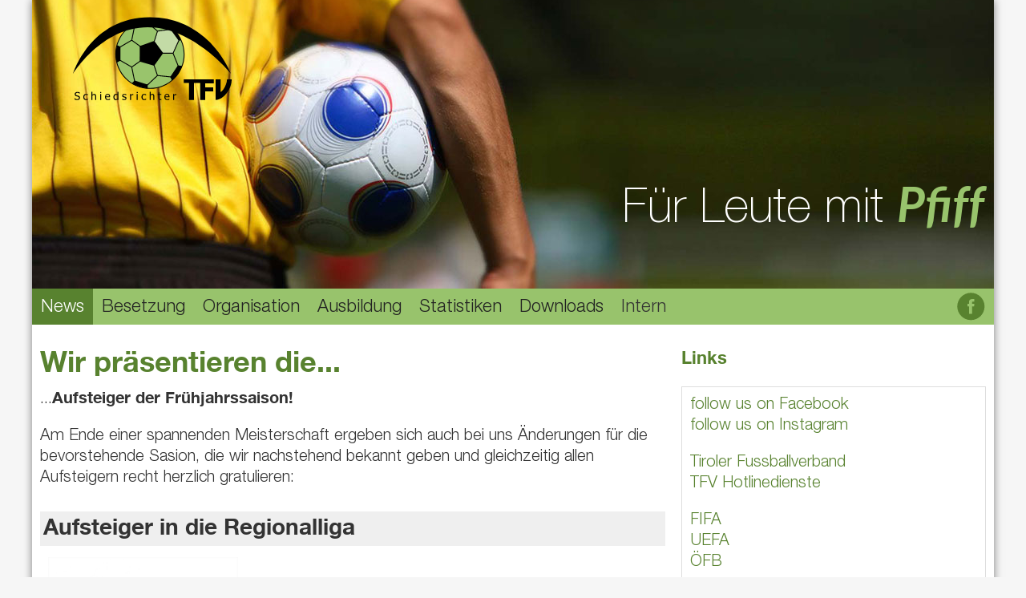

--- FILE ---
content_type: text/html; charset=UTF-8
request_url: https://www.tfv-schiedsrichter.at/aktuell/wir-praesentieren-die
body_size: 8147
content:
<!DOCTYPE html>
<html lang="de">
<head>
  <meta charset="utf-8" />
  <meta name="viewport" content="width=device-width,initial-scale=1.0">
  <meta name="creator" content="Maniac Creative, Fulpmes, Austria">
  <title>TFV Schiedsrichter | Wir pr&auml;sentieren die...</title>
  <meta name="description" content="">
  <meta name="keywords" content="">
  <meta name="maniac:intended" content="newsdetail">
  <meta name="maniac:used" content="default">
  <link rel="stylesheet" href="https://www.tfv-schiedsrichter.at/assets/css/foundation.css">  <link rel="stylesheet" href="https://www.tfv-schiedsrichter.at/assets/css/jquery.fancybox.css">  <link rel="stylesheet" href="https://www.tfv-schiedsrichter.at/assets/css/main.css"></head>
<body>
  <div id="overall">
  <div id="mobmenu" class="show-for-small-only">

    <div class="row">
      <div class="small-6 columns">
        <img src="https://www.tfv-schiedsrichter.at/content/logo.svg" alt="TFV Schiedsrichter" />
      </div>
      <div class="small-6 columns">
        <div id="hamburger">
          <div class="c-hamburger c-hamburger--htx"><span>toggle menu</span></div>
        </div>
      </div>
    </div>
    
    <div id="mobmenulinks" class="row">
      <div class="row">
        <div class="small-12 columns">
          <a  href="/">Home</a>
        </div>
      </div>
            <div class="row">
        <div class="small-12 columns">
          <a  class="active" href="https://www.tfv-schiedsrichter.at/aktuell">News</a>

                    
        </div>
      </div>
            <div class="row">
        <div class="small-12 columns">
          <a  href="#">Besetzung</a>

                    <ul class="submenu">
                        <li>
              <a  href="https://www.tfv-schiedsrichter.at/besetzung/aktuelle-besetzung">Aktuelle Besetzung</a>
            </li>
                      </ul>
                    
        </div>
      </div>
            <div class="row">
        <div class="small-12 columns">
          <a  href="#">Organisation</a>

                    <ul class="submenu">
                        <li>
              <a  href="https://www.tfv-schiedsrichter.at/organisation/adressen">Adressen</a>
            </li>
                        <li>
              <a  href="https://www.tfv-schiedsrichter.at/organisation/organisation">Wir &uuml;ber uns</a>
            </li>
                        <li>
              <a  href="https://www.tfv-schiedsrichter.at/organisation/leitbild">Leitbild</a>
            </li>
                        <li>
              <a  href="https://www.tfv-schiedsrichter.at/organisation/kollegiale-fuehrung">Kollegiale F&uuml;hrung</a>
            </li>
                        <li>
              <a  href="https://www.tfv-schiedsrichter.at/organisation/schiedsrichtergruppen">Schiedsrichtergruppen</a>
            </li>
                        <li>
              <a  href="https://www.tfv-schiedsrichter.at/organisation/bl-und-talentekader">BL- und Talentekader</a>
            </li>
                        <li>
              <a  href="https://www.tfv-schiedsrichter.at/organisation/medienservice">Medienservice</a>
            </li>
                      </ul>
                    
        </div>
      </div>
            <div class="row">
        <div class="small-12 columns">
          <a  href="https://www.tfv-schiedsrichter.at/ausbildung">Ausbildung</a>

                    
        </div>
      </div>
            <div class="row">
        <div class="small-12 columns">
          <a  href="#">Statistiken</a>

                    <ul class="submenu">
                        <li>
              <a  href="https://www.tfv-schiedsrichter.at/statistiken/ehrenzeichen">Ehrenzeichen f&uuml;r Spieleins&auml;tze</a>
            </li>
                        <li>
              <a  href="https://www.tfv-schiedsrichter.at/statistiken/spielleiter-der-cupfinali">Spielleiter der Cupfinali</a>
            </li>
                      </ul>
                    
        </div>
      </div>
            <div class="row">
        <div class="small-12 columns">
          <a  href="https://www.tfv-schiedsrichter.at/downloads">Downloads</a>

                    
        </div>
      </div>
                <div class="row">
        <div class="small-12 columns">
          <div class="mobiintern">Intern</div>
          <ul class="submenu">
            <li>
              <div class="login">
                <form method="post">
                  <label>Benutzername
                    <input name="username" type="text">
                  </label>
                  <label>Passwort
                    <input name="passwd" type="password" aria-describedby="passwordHelpText">
                  </label>
                  <button type="submit" class="expanded button">Anmelden</button>
                </form>
              </div>
            </li>
          </ul>
        </div>
      </div>
        </div>

  </div>

  <header class="header greenbg cf" role="banner">

    <div id="headerslider">
          <div class="slide" data-colchg="">
              <img src="https://www.tfv-schiedsrichter.at/content/header-slider/1-fuer-leute-mit-pfiff/header-leutemitpfiff-420.jpg" alt="TFV Schiedsrichter" />
                  <div class="headercnt">
            <div class="slidetxt"><p>Für Leute mit <strong>Pfiff</strong></p></div>
          </div>
                    </div>
          <div class="slide" data-colchg="#ccc">
              <img src="https://www.tfv-schiedsrichter.at/content/header-slider/2-7350m2-arbeitsplatz/header-arbeitsplatz-420.jpg" alt="TFV Schiedsrichter" />
                  <div class="headercnt">
            <div class="slidetxt"><p>7.350m² <strong>Arbeitsplatz</strong></p></div>
          </div>
                    </div>
          <div class="slide" data-colchg="">
              <img src="https://www.tfv-schiedsrichter.at/content/header-slider/3-challenge-deines-lebens/header-challengedeineslebens-420.jpg" alt="TFV Schiedsrichter" />
                  <div class="headercnt">
            <div class="slidetxt"><p>Die <strong>Challenge</strong> deines Lebens</p></div>
          </div>
                    </div>
          <div class="slide" data-colchg="">
              <img src="https://www.tfv-schiedsrichter.at/content/header-slider/4-werde-schiedsrichter-in/header.jpg" alt="TFV Schiedsrichter" />
                  <div class="headercnt">
            <div class="slidetxt"><p>Werde jetzt <strong>Schiedsrichter:in</strong></p></div>
          </div>
                    </div>
        </div>

    <div class="headercnt">
      <a class="logo" href="https://www.tfv-schiedsrichter.at">
        <!--<img src="https://www.tfv-schiedsrichter.at/content/logo.svg" alt="TFV Schiedsrichter" />-->
<svg version="1.1" xmlns="http://www.w3.org/2000/svg" xmlns:xlink="http://www.w3.org/1999/xlink" x="0px" y="0px" width="540px" height="284.5px" viewBox="0 0 540 284.5" enable-background="new 0 0 540 284.5" xml:space="preserve">
	<circle fill="#99C46C" cx="262.213" cy="127.744" r="115.125"/>
	<polyline fill="#C3DBA6" points="287.167,50 333.334,43.5 360,80.167 339.5,124.805 304.167,124.805 276,85.833 "/>
	<path d="M262.212,244.369c-64.307,0-116.625-52.317-116.625-116.625c0-64.307,52.318-116.625,116.625-116.625 s116.625,52.318,116.625,116.625C378.838,192.052,326.52,244.369,262.212,244.369z M262.212,14.119 c-62.653,0-113.625,50.972-113.625,113.625c0,62.653,50.972,113.625,113.625,113.625s113.625-50.972,113.625-113.625 C375.838,65.091,324.865,14.119,262.212,14.119z"/>
	<polygon points="234.363,149.171 232.637,146.718 200.671,169.221 152.752,141.452 151.248,144.048 199.415,171.96 210.28,225.051 213.22,224.449 202.417,171.661 	"/>
	<polygon points="235.884,104.289 202.412,79.856 211.47,35.299 208.53,34.701 199.414,79.546 154.49,105.957 156.01,108.543 200.661,82.292 234.116,106.711 	"/>
	<polygon points="334.705,44.986 334.295,42.014 287.963,48.422 264.187,28.109 262.239,30.391 285.771,50.497 275.318,83.801 278.182,84.699 288.647,51.355 	"/>
	<polygon points="361.618,80.116 358.882,78.884 339.029,123 289.5,123 289.5,126 338.987,126 357.358,171.561 360.142,170.439 341.631,124.532 "/>
	<polygon points="334.658,203.009 288.617,198.111 274.673,156.399 271.827,157.351 285.772,199.065 248.722,233.907 250.778,236.093 288.026,201.064 334.342,205.991 	"/>
	<polygon points="306.705,123.973 276.318,166.829 227.51,152.125 227.734,100.178 276.68,82.78 "/>
	<polyline points="370.167,166.829 356.167,165.667 330.5,204.167 336,216.333 351.167,201 359.5,189 367.167,175.167 "/>
	<polyline points="201.5,225.051 210.333,216.333 254.667,230.165 254.667,242.665 240,240.665 224.333,236.093 212.5,231.832 "/>
	<polyline points="151.248,97.333 162.833,102.333 162.833,149.166 151.248,155.666 147.833,145.833 146.833,127.744 148,111.666 "/>
	<polyline points="367.167,81 358.667,81.833 331.167,44.167 333,36.833 342.833,45.333 353.432,55.155 361.618,68.5 "/>
	<path class="colchg" d="M3.059,193.667c0,0,95.274-156.833,251.608-156.833s280,156.833,280,156.833S463.811,2.952,262.239,2.952 C60.667,2.952,3.059,193.667,3.059,193.667z"/>
</g>
<g>
  <path class="colchg" d="M437.25,224.875h-26.652v56.959h-16.771v-56.959H375.9V212.25h61.35V224.875z"/>
  <path class="colchg" d="M431.545,212.25H477v13.396h-28.686v13.589h26.565v13.397h-26.565v29.202h-16.77V212.25z"/>
  <path class="colchg" d="M483.41,212.25h16.77v42.888c5.591-3.277,10.635-9.639,15.132-19.083c4.242-8.866,6.361-16.801,6.361-23.805h15.708 c0,11.438-2.856,22.682-8.576,33.732c-4.755,9.123-10.923,17.058-18.505,23.805c-9.06,8.032-18.023,12.047-26.89,12.047V212.25z"/>
</g>
<g>
  <path class="colchg" d="M17.105,282.316c-1.928,0-3.568-0.2-4.918-0.599s-2.622-0.89-3.812-1.473v-4.428h0.25 c1.167,1.096,2.487,1.943,3.963,2.544c1.476,0.602,2.898,0.902,4.267,0.902c1.952,0,3.428-0.408,4.428-1.224 c1-0.814,1.5-1.889,1.5-3.222c0-1.06-0.262-1.923-0.786-2.589c-0.524-0.667-1.356-1.16-2.499-1.482 c-0.821-0.237-1.571-0.434-2.25-0.589c-0.679-0.154-1.53-0.362-2.553-0.625c-0.917-0.237-1.738-0.541-2.463-0.91 c-0.726-0.369-1.369-0.851-1.928-1.446c-0.547-0.583-0.973-1.271-1.276-2.062c-0.304-0.792-0.456-1.705-0.456-2.74 c0-2.154,0.839-3.961,2.518-5.419c1.678-1.457,3.82-2.187,6.427-2.187c1.488,0,2.895,0.148,4.222,0.446s2.556,0.72,3.687,1.268 v4.23h-0.268c-0.845-0.773-1.928-1.448-3.25-2.025c-1.321-0.577-2.708-0.866-4.16-0.866c-1.642,0-2.969,0.384-3.981,1.151 S12.25,260.75,12.25,262c0,1.131,0.297,2.029,0.893,2.695c0.595,0.667,1.458,1.154,2.589,1.464 c0.75,0.203,1.666,0.432,2.749,0.688s1.982,0.491,2.696,0.705c1.833,0.56,3.172,1.404,4.017,2.535 c0.845,1.131,1.268,2.523,1.268,4.178c0,1.035-0.211,2.059-0.634,3.07c-0.423,1.012-1.015,1.869-1.776,2.571 c-0.857,0.773-1.824,1.368-2.901,1.785C20.072,282.107,18.724,282.316,17.105,282.316z"/>
  <path class="colchg" d="M46.937,282.28c-1.369,0-2.625-0.211-3.767-0.634c-1.143-0.422-2.124-1.062-2.945-1.919
          c-0.821-0.857-1.458-1.938-1.91-3.24c-0.453-1.304-0.679-2.836-0.679-4.598c0-1.749,0.235-3.261,0.705-4.534
          s1.098-2.345,1.884-3.214c0.785-0.868,1.764-1.538,2.937-2.008s2.431-0.705,3.776-0.705c1.095,0,2.151,0.154,3.169,0.464
          s1.925,0.667,2.723,1.071v3.767h-0.197c-0.238-0.202-0.544-0.435-0.919-0.696c-0.375-0.262-0.83-0.529-1.366-0.803
          c-0.464-0.238-1.012-0.446-1.642-0.625c-0.631-0.179-1.238-0.268-1.821-0.268c-1.738,0-3.133,0.657-4.186,1.973
          c-1.054,1.314-1.58,3.175-1.58,5.578c0,2.357,0.509,4.193,1.526,5.508c1.018,1.315,2.431,1.973,4.24,1.973
          c1.095,0,2.136-0.226,3.125-0.678c0.988-0.452,1.862-1.036,2.624-1.75h0.197v3.767c-0.333,0.155-0.75,0.343-1.25,0.562
          c-0.5,0.221-0.952,0.384-1.356,0.491c-0.571,0.166-1.083,0.295-1.536,0.384S47.651,282.28,46.937,282.28z"/>
  <path class="colchg" d="M80.697,281.834H77.34v-11.354c0-0.916-0.044-1.77-0.134-2.562c-0.089-0.791-0.259-1.425-0.509-1.901
          c-0.274-0.5-0.655-0.872-1.143-1.116c-0.488-0.243-1.154-0.365-2-0.365c-0.833,0-1.693,0.223-2.58,0.669
          c-0.887,0.446-1.752,1.026-2.598,1.741v14.889h-3.356v-27.778h3.356v10.051c1-0.893,1.988-1.577,2.963-2.053
          c0.976-0.477,2.005-0.715,3.089-0.715c1.964,0,3.499,0.646,4.606,1.938s1.66,3.163,1.66,5.614V281.834z"/>
  <path class="colchg" d="M98.21,258.554h-3.821v-3.48h3.821V258.554z M97.978,281.834h-3.356v-19.941h3.356V281.834z"/>
  <path class="colchg" d="M120.704,282.298c-3.178,0-5.645-0.896-7.4-2.687c-1.756-1.791-2.633-4.335-2.633-7.632c0-3.249,0.851-5.835,2.553-7.757
          c1.702-1.922,3.927-2.884,6.677-2.884c1.238,0,2.333,0.179,3.285,0.536c0.952,0.356,1.785,0.916,2.5,1.678
          c0.714,0.762,1.261,1.693,1.643,2.794c0.38,1.102,0.571,2.449,0.571,4.044v1.82h-13.818c0,2.321,0.583,4.095,1.75,5.32
          c1.166,1.227,2.779,1.839,4.838,1.839c0.738,0,1.461-0.083,2.169-0.25c0.708-0.166,1.348-0.381,1.919-0.643
          c0.607-0.273,1.119-0.538,1.535-0.794s0.762-0.497,1.036-0.724h0.196v3.66c-0.393,0.154-0.881,0.348-1.464,0.58
          c-0.583,0.232-1.107,0.414-1.571,0.545c-0.655,0.178-1.247,0.314-1.776,0.41C122.183,282.25,121.513,282.298,120.704,282.298z
           M124.632,269.641c-0.024-0.904-0.131-1.684-0.321-2.339c-0.191-0.654-0.464-1.208-0.821-1.66c-0.393-0.5-0.896-0.881-1.509-1.143
          s-1.372-0.393-2.276-0.393c-0.893,0-1.651,0.134-2.276,0.401s-1.193,0.658-1.705,1.17c-0.5,0.523-0.881,1.104-1.143,1.74
          s-0.428,1.378-0.5,2.223H124.632z"/>
  <path class="colchg" d="M155.785,281.834h-3.356v-2.035c-0.524,0.44-0.976,0.804-1.356,1.089c-0.381,0.286-0.828,0.548-1.339,0.785
          c-0.476,0.227-0.97,0.402-1.481,0.527c-0.512,0.125-1.107,0.188-1.786,0.188c-1.083,0-2.086-0.227-3.008-0.679
          c-0.922-0.452-1.705-1.112-2.348-1.981c-0.655-0.881-1.161-1.967-1.518-3.258c-0.357-1.292-0.536-2.776-0.536-4.455
          c0-1.749,0.226-3.264,0.679-4.543c0.452-1.279,1.077-2.396,1.875-3.348c0.726-0.868,1.604-1.55,2.633-2.044
          c1.03-0.494,2.11-0.741,3.241-0.741c1,0,1.868,0.11,2.606,0.331c0.738,0.22,1.517,0.562,2.338,1.026v-8.641h3.356V281.834z
           M152.428,276.979v-11.497c-0.833-0.405-1.58-0.685-2.24-0.84c-0.661-0.154-1.378-0.231-2.151-0.231
          c-1.726,0-3.077,0.646-4.053,1.937c-0.976,1.292-1.464,3.157-1.464,5.597c0,2.345,0.375,4.14,1.125,5.383
          c0.75,1.244,1.952,1.865,3.606,1.865c0.881,0,1.768-0.199,2.66-0.598S151.643,277.656,152.428,276.979z"/>
  <path class="colchg" d="M175.173,282.316c-1.333,0-2.58-0.179-3.74-0.536c-1.16-0.356-2.122-0.737-2.883-1.143v-3.767h0.178
          c0.286,0.227,0.622,0.476,1.009,0.75c0.387,0.273,0.901,0.56,1.544,0.856c0.571,0.262,1.199,0.494,1.883,0.696
          c0.684,0.202,1.396,0.304,2.133,0.304c0.536,0,1.107-0.062,1.714-0.188s1.059-0.282,1.357-0.474
          c0.417-0.273,0.717-0.564,0.901-0.874s0.277-0.773,0.277-1.393c0-0.798-0.217-1.398-0.652-1.804
          c-0.435-0.404-1.205-0.743-2.312-1.018c-0.429-0.106-0.988-0.231-1.678-0.375c-0.69-0.143-1.327-0.297-1.91-0.464
          c-1.524-0.44-2.631-1.121-3.321-2.044c-0.69-0.922-1.036-2.038-1.036-3.348c0-1.797,0.679-3.261,2.036-4.392
          c1.356-1.131,3.16-1.696,5.409-1.696c1.107,0,2.22,0.138,3.338,0.411s2.059,0.619,2.821,1.035v3.589h-0.179
          c-0.857-0.679-1.812-1.214-2.865-1.607c-1.053-0.393-2.116-0.589-3.187-0.589c-1.107,0-2.042,0.232-2.803,0.696
          s-1.143,1.167-1.143,2.106c0,0.833,0.226,1.455,0.679,1.866c0.452,0.41,1.178,0.747,2.178,1.009
          c0.5,0.131,1.056,0.259,1.669,0.384c0.613,0.125,1.259,0.271,1.937,0.437c1.476,0.369,2.585,0.982,3.33,1.839
          c0.744,0.857,1.116,2.023,1.116,3.499c0,0.857-0.169,1.67-0.509,2.438s-0.836,1.425-1.491,1.973
          c-0.714,0.595-1.521,1.048-2.419,1.356C177.657,282.161,176.53,282.316,175.173,282.316z"/>
  <path class="colchg" d="M205.808,265.499h-0.178c-0.25-0.071-0.515-0.116-0.794-0.134c-0.28-0.019-0.616-0.027-1.009-0.027
          c-0.905,0-1.803,0.196-2.696,0.59c-0.893,0.393-1.738,0.976-2.535,1.749v14.157h-3.356v-19.941h3.356v2.964
          c1.226-1.083,2.294-1.848,3.205-2.294s1.794-0.67,2.651-0.67c0.345,0,0.604,0.009,0.776,0.026c0.172,0.019,0.366,0.045,0.58,0.081
          V265.499z"/>
  <path class="colchg" d="M221.215,258.554h-3.821v-3.48h3.821V258.554z M220.982,281.834h-3.356v-19.941h3.356V281.834z"/>
  <path class="colchg" d="M242.977,282.28c-1.369,0-2.625-0.211-3.767-0.634c-1.143-0.422-2.124-1.062-2.945-1.919
          c-0.821-0.857-1.458-1.938-1.91-3.24c-0.453-1.304-0.679-2.836-0.679-4.598c0-1.749,0.235-3.261,0.705-4.534
          s1.098-2.345,1.884-3.214c0.785-0.868,1.764-1.538,2.937-2.008s2.431-0.705,3.776-0.705c1.095,0,2.151,0.154,3.169,0.464
          s1.925,0.667,2.723,1.071v3.767h-0.197c-0.238-0.202-0.544-0.435-0.919-0.696c-0.375-0.262-0.83-0.529-1.366-0.803
          c-0.464-0.238-1.012-0.446-1.642-0.625c-0.631-0.179-1.238-0.268-1.821-0.268c-1.738,0-3.133,0.657-4.186,1.973
          c-1.054,1.314-1.58,3.175-1.58,5.578c0,2.357,0.509,4.193,1.526,5.508c1.018,1.315,2.431,1.973,4.24,1.973
          c1.095,0,2.136-0.226,3.125-0.678c0.988-0.452,1.862-1.036,2.624-1.75h0.197v3.767c-0.333,0.155-0.75,0.343-1.25,0.562
          c-0.5,0.221-0.952,0.384-1.356,0.491c-0.571,0.166-1.083,0.295-1.536,0.384S243.691,282.28,242.977,282.28z"/>
  <path class="colchg" d="M276.736,281.834h-3.356v-11.354c0-0.916-0.045-1.77-0.134-2.562c-0.089-0.791-0.259-1.425-0.509-1.901
          c-0.273-0.5-0.654-0.872-1.143-1.116c-0.488-0.243-1.154-0.365-2-0.365c-0.833,0-1.693,0.223-2.58,0.669
          c-0.887,0.446-1.752,1.026-2.598,1.741v14.889h-3.356v-27.778h3.356v10.051c1-0.893,1.988-1.577,2.963-2.053
          c0.976-0.477,2.005-0.715,3.089-0.715c1.963,0,3.499,0.646,4.606,1.938c1.106,1.291,1.66,3.163,1.66,5.614V281.834z"/>
  <path class="colchg" d="M296.624,282.227c-1.833,0-3.261-0.521-4.284-1.562c-1.024-1.042-1.535-2.688-1.535-4.937v-11.051h-2.268v-2.785h2.268
          v-5.73h3.355v5.73h6.178v2.785h-6.178v9.479c0,1.012,0.019,1.792,0.054,2.339c0.036,0.548,0.173,1.06,0.411,1.535
          c0.202,0.417,0.529,0.729,0.981,0.938s1.065,0.312,1.839,0.312c0.548,0,1.077-0.08,1.589-0.241s0.881-0.295,1.107-0.401h0.196
          v3.017c-0.631,0.179-1.271,0.318-1.92,0.42C297.77,282.176,297.172,282.227,296.624,282.227z"/>
  <path class="colchg" d="M320.618,282.298c-3.178,0-5.645-0.896-7.4-2.687s-2.633-4.335-2.633-7.632c0-3.249,0.851-5.835,2.553-7.757
          c1.701-1.922,3.928-2.884,6.677-2.884c1.237,0,2.332,0.179,3.285,0.536c0.952,0.356,1.785,0.916,2.499,1.678
          s1.262,1.693,1.643,2.794c0.381,1.102,0.571,2.449,0.571,4.044v1.82h-13.818c0,2.321,0.583,4.095,1.75,5.32
          c1.166,1.227,2.778,1.839,4.838,1.839c0.738,0,1.461-0.083,2.169-0.25c0.708-0.166,1.348-0.381,1.919-0.643
          c0.607-0.273,1.119-0.538,1.536-0.794c0.416-0.256,0.761-0.497,1.035-0.724h0.196v3.66c-0.393,0.154-0.881,0.348-1.464,0.58
          s-1.107,0.414-1.571,0.545c-0.654,0.178-1.247,0.314-1.776,0.41C322.097,282.25,321.427,282.298,320.618,282.298z
           M324.545,269.641c-0.023-0.904-0.131-1.684-0.321-2.339c-0.19-0.654-0.464-1.208-0.821-1.66c-0.393-0.5-0.896-0.881-1.508-1.143
          c-0.613-0.262-1.372-0.393-2.276-0.393c-0.893,0-1.651,0.134-2.276,0.401s-1.193,0.658-1.705,1.17
          c-0.5,0.523-0.881,1.104-1.143,1.74s-0.429,1.378-0.5,2.223H324.545z"/>
  <path class="colchg" d="M350.914,265.499h-0.179c-0.25-0.071-0.515-0.116-0.795-0.134c-0.279-0.019-0.615-0.027-1.009-0.027
          c-0.904,0-1.803,0.196-2.695,0.59c-0.893,0.393-1.738,0.976-2.535,1.749v14.157h-3.356v-19.941h3.356v2.964
          c1.226-1.083,2.294-1.848,3.205-2.294c0.91-0.446,1.794-0.67,2.65-0.67c0.346,0,0.604,0.009,0.777,0.026
          c0.172,0.019,0.365,0.045,0.58,0.081V265.499z"/>
</g>
</svg>
      </a>
    </div>
  </header>
  <nav id="pnav" class="lightgreenbg show-for-medium" role="navigation">
      <div class="navcnt row mrow">
    <div class="small-11 columns">
      <a class="navlogo" href="https://www.tfv-schiedsrichter.at">
        <img src="https://www.tfv-schiedsrichter.at/content/logo.svg" alt="TFV Schiedsrichter" />
      </a>
      <ul class="menu cf">
                <li  class="active">
          <a href="https://www.tfv-schiedsrichter.at/aktuell">News</a>
    
                  </li>
                <li >
          <a href="#">Besetzung</a>
    
                    <ul class="submenu">
                        <li >
              <a href="https://www.tfv-schiedsrichter.at/besetzung/aktuelle-besetzung">Aktuelle Besetzung</a>
            </li>
                      </ul>
                  </li>
                <li >
          <a href="#">Organisation</a>
    
                    <ul class="submenu">
                        <li >
              <a href="https://www.tfv-schiedsrichter.at/organisation/adressen">Adressen</a>
            </li>
                        <li >
              <a href="https://www.tfv-schiedsrichter.at/organisation/organisation">Wir &uuml;ber uns</a>
            </li>
                        <li >
              <a href="https://www.tfv-schiedsrichter.at/organisation/leitbild">Leitbild</a>
            </li>
                        <li >
              <a href="https://www.tfv-schiedsrichter.at/organisation/kollegiale-fuehrung">Kollegiale F&uuml;hrung</a>
            </li>
                        <li >
              <a href="https://www.tfv-schiedsrichter.at/organisation/schiedsrichtergruppen">Schiedsrichtergruppen</a>
            </li>
                        <li >
              <a href="https://www.tfv-schiedsrichter.at/organisation/bl-und-talentekader">BL- und Talentekader</a>
            </li>
                        <li >
              <a href="https://www.tfv-schiedsrichter.at/organisation/medienservice">Medienservice</a>
            </li>
                      </ul>
                  </li>
                <li >
          <a href="https://www.tfv-schiedsrichter.at/ausbildung">Ausbildung</a>
    
                  </li>
                <li >
          <a href="#">Statistiken</a>
    
                    <ul class="submenu">
                        <li >
              <a href="https://www.tfv-schiedsrichter.at/statistiken/ehrenzeichen">Ehrenzeichen f&uuml;r Spieleins&auml;tze</a>
            </li>
                        <li >
              <a href="https://www.tfv-schiedsrichter.at/statistiken/spielleiter-der-cupfinali">Spielleiter der Cupfinali</a>
            </li>
                      </ul>
                  </li>
                <li >
          <a href="https://www.tfv-schiedsrichter.at/downloads">Downloads</a>
    
                  </li>
                        <li>
          <div>Intern</div>
          <ul class="submenu">
            <li>
              <div class="login">
                <form method="post">
                  <label>Benutzername
                    <input name="username" type="text">
                  </label>
                  <label>Passwort
                    <input name="passwd" type="password" aria-describedby="passwordHelpText">
                  </label>
                  <button type="submit" class="expanded button">Anmelden</button>
                </form>
              </div>
            </li>
          </ul>
        </li>
              </ul>
    </div>
    <div class="small-1 columns show-for-medium text-right" id="msocial">
      <a href="http://www.facebook.com/TfvSchiedsrichter" target="_blank">
        <svg height="67px" id="Layer_1" style="enable-background:new 0 0 67 67;" version="1.1" viewBox="0 0 67 67" width="67px" xml:space="preserve" xmlns="http://www.w3.org/2000/svg" xmlns:xlink="http://www.w3.org/1999/xlink"><path d="M29.765,50.32h6.744V33.998h4.499l0.596-5.624h-5.095  l0.007-2.816c0-1.466,0.14-2.253,2.244-2.253h2.812V17.68h-4.5c-5.405,0-7.307,2.729-7.307,7.317v3.377h-3.369v5.625h3.369V50.32z   M34,64C17.432,64,4,50.568,4,34C4,17.431,17.432,4,34,4s30,13.431,30,30C64,50.568,50.568,64,34,64z"/></svg>
      </a>
    </div>
  </div>
  </nav>
  <div id="navh"></div>
  <main>            <section class="defaulttext secmadwir-praesentieren-die" id="defsecwir-praesentieren-die">
            <div class="row">
                <div class="small-12 large-8 columns">
                    <div class="text">
                        <h1 class="green">Wir pr&auml;sentieren die...</h1>
                        <p>...<strong>Aufsteiger der Frühjahrssaison!</strong></p>
<p>Am Ende einer spannenden Meisterschaft ergeben sich auch bei uns Änderungen für die bevorstehende Sasion, die wir nachstehend bekannt geben und gleichzeitig allen Aufsteigern recht herzlich gratulieren:</p>
<h2>Aufsteiger in die Regionalliga</h2>
<figure class="schiriimg columns"><img src="https://www.tfv-schiedsrichter.at/content/1-aktuell/163-wir-praesentieren-die/spiss-christopher.jpg" alt=""><figcaption>Christopher Spiss</figcaption></figure>
<div class='cf'></div>
<h2>Aufsteiger in die Tirolerliga</h2>
<figure class="schiriimg columns"><img src="https://www.tfv-schiedsrichter.at/content/1-aktuell/163-wir-praesentieren-die/bramboeck-daniel.jpg" alt=""><figcaption>Daniel Bramb&ouml;ck</figcaption></figure>
<figure class="schiriimg columns"><img src="https://www.tfv-schiedsrichter.at/content/1-aktuell/163-wir-praesentieren-die/pohl-thomas.jpg" alt=""><figcaption>Thomas Pohl</figcaption></figure>
<figure class="schiriimg columns"><img src="https://www.tfv-schiedsrichter.at/content/1-aktuell/163-wir-praesentieren-die/tschon-olivia.jpg" alt=""><figcaption>Olivia Tschon</figcaption></figure>
<div class='cf'></div>
<h2>Aufsteiger in die Landesliga</h2>
<figure class="schiriimg columns"><img src="https://www.tfv-schiedsrichter.at/content/1-aktuell/163-wir-praesentieren-die/erlacher-stefan.jpg" alt=""><figcaption>Stefan Erlacher</figcaption></figure>
<figure class="schiriimg columns"><img src="https://www.tfv-schiedsrichter.at/content/1-aktuell/163-wir-praesentieren-die/muehlbacher-stefan.jpg" alt=""><figcaption>Ing. Stefan M&uuml;hlbacher</figcaption></figure>
<figure class="schiriimg columns"><img src="https://www.tfv-schiedsrichter.at/content/1-aktuell/163-wir-praesentieren-die/ribis-remo-daniel.jpg" alt=""><figcaption>Remo Daniel Ribis</figcaption></figure>
<div class='cf'></div>
<h2>Aufsteiger in die Gebietsliga</h2>
<figure class="schiriimg columns"><img src="https://www.tfv-schiedsrichter.at/content/1-aktuell/163-wir-praesentieren-die/mairhofer-gregor.jpg" alt=""><figcaption>Gregor Mairhofer</figcaption></figure>
<figure class="schiriimg columns"><img src="https://www.tfv-schiedsrichter.at/content/1-aktuell/163-wir-praesentieren-die/mutlu-ali.jpg" alt=""><figcaption>Ali Mutlu</figcaption></figure>
<figure class="schiriimg columns"><img src="https://www.tfv-schiedsrichter.at/content/1-aktuell/163-wir-praesentieren-die/pribanovic-milos.jpg" alt=""><figcaption>Milos Pribanovic</figcaption></figure>
<figure class="schiriimg columns"><img src="https://www.tfv-schiedsrichter.at/content/1-aktuell/163-wir-praesentieren-die/zier-christopher.jpg" alt=""><figcaption>Christopher Zier</figcaption></figure>
<div class='cf'></div>
<p>.<br />
Autor: Gregor Danler/TFV-Schiedsrichter<br />
Bilder: Gepa, TFV-Schiedsrichter</p>                    </div>
                </div>
                    <div class="small-12 large-4 columns">
                      <div class="kxttl green">Links</div>
  <div class="kxtxt"><p><a href="http://www.facebook.com/TFVSchiedsrichter" target="blank">follow us on Facebook</a><br />
<a href="https://www.instagram.com/tfv_schiedsrichter/" target="blank">follow us on Instagram</a></p>
<p><a href="http://www.tfv.at" target="_blank">Tiroler Fussballverband</a><br />
<a href="http://www.tfv.at/Portal/Services/Hotline/Hotlinedienste.html" target="blank">TFV Hotlinedienste</a></p>
<p><a href="http://de.fifa.com/index.html" target="_blank">FIFA</a><br />
<a href="http://de.uefa.com/" target="_blank">UEFA</a><br />
<a href="http://oefb.at" target="_blank">ÖFB</a></p></div>

  <div class="show-for-large">
    <div class="kxttl green">Werde Schiedsrichter</div>
    <div class="kxplakat">
      <a href="/ausbildung"><img src="/content/plakatsujet3.jpg"></a>
    </div>

    <div class="kxttl green">Partner</div>
    <div id="kxpartnerslider">
          <div><a href="http://www.refereeworld.com" target="_blank"><img src="https://www.tfv-schiedsrichter.at/content/kontext-partner/1-http-www-refereeworld-com/logo_final_2-zeilig.jpg" alt="an image" /></a></div>
          <div><a href="http://www.brillenhaus-shop.at" target="_blank"><img src="https://www.tfv-schiedsrichter.at/content/kontext-partner/2-brillenhaus-shop/brillenhaus.png" alt="an image" /></a></div>
          <div><a href="http://www.dvag.at/andreas.staudinger" target="_blank"><img src="https://www.tfv-schiedsrichter.at/content/kontext-partner/3-dvag/staudinger-ins-360x150-2018.png" alt="an image" /></a></div>
          <div><a href="http://www.gepa-pictures.com" target="_blank"><img src="https://www.tfv-schiedsrichter.at/content/kontext-partner/4-gepa/kxlogo-gepa.png" alt="an image" /></a></div>
          <div><a href="https://www.berglandmilch.at/" target="_blank"><img src="https://www.tfv-schiedsrichter.at/content/kontext-partner/5-https-www-berglandmilch-at/tm160.png" alt="an image" /></a></div>
        </div>
  </div>                </div>
            </div>
        </section>
  <div class="bottomkontakt" id="footercnt">
    <div class="greenbg" id="footerasis">
      <div class='row'>
        <div class='small-12 columns'>
          <img class="flogo" src="https://www.tfv-schiedsrichter.at/content/logo.svg" alt="TFV Schiedsrichter" />
        </div>
      </div>
      <div class='row'>
        <div class='small-12 medium-6 columns'>

          <div class='row'>
            <div class='small-6 columns'>
              <div id="address">
                <p>Stadionstraße 1a<br />
6020 Innsbruck<br />
Austria</p>
<p>T:  <a href="https://www.tfv-schiedsrichter.at/tel:+43512586188">+43 512 586188</a><br />
F:  +43 512 572123<br />
E:  <a href="mailto:&#115;&#x63;&#x68;&#x69;&#101;&#100;&#115;&#114;&#x69;&#99;&#104;&#x74;&#x65;&#114;&#x40;&#x74;&#x66;&#118;&#46;&#97;&#x74;">schiedsrichter@tfv.at</a><br />
W:  <a href="http://www.tfv-schiedsrichter.at">www.tfv-schiedsrichter.at</a><br />
ZVR 568636642</p>
<p>Copyright © 2005-2026 TFV Schiedsrichter. Alle Rechte vorbehalten. Bitte beachten Sie unsere Nutzungsbedingungen.<br />
Webdesign und -programmierung: <a href="http://www.maniac.agency" target="_blank">Maniac Creative</a>, Fulpmes</p>              </div>
            </div>
            <div class='small-6 columns'>
              <img class="vcard" src="https://www.tfv-schiedsrichter.at/content/vcard.svg" alt="vcard" />
            </div>
          </div>
          
        </div>
        <div class='small-12 medium-6 columns'>
          
          <div class='row'>
            <div class='small-6 columns'>
              <div id="fmenu">
                <a href="https://www.tfv-schiedsrichter.at/impressum">Impressum</a>
                <a href="https://www.tfv-schiedsrichter.at/nutzungsbedingungen">Nutzungsbedingungen</a>
              </div>
            </div>
            <div class='small-6 columns'>
              <div id="fsocial">
                <a href="http://www.facebook.com/TfvSchiedsrichter" target="_blank"><img src="/content/footer-facebook.svg"></a>
              </div>
            </div>
          </div>
        
        </div>
        
      </div>

    </div>
  </div>
  </main>
  </div>
  <script src="https://www.tfv-schiedsrichter.at/assets/js/vendor/jquery.js"></script>  <script src="https://www.tfv-schiedsrichter.at/assets/js/vendor/jquery.sticky.js"></script>  <script src="https://www.tfv-schiedsrichter.at/assets/js/vendor/what-input.js"></script>  <script src="https://www.tfv-schiedsrichter.at/assets/js/vendor/foundation.js"></script>  <script src="https://www.tfv-schiedsrichter.at/assets/js/jquery.fancybox.pack.js"></script>  <script src="https://www.tfv-schiedsrichter.at/assets/js/app.js"></script>  <script src="https://www.tfv-schiedsrichter.at/assets/js/main.js"></script>  <script src="https://www.tfv-schiedsrichter.at/assets/js/maniacslider.js"></script>  <script src="https://www.tfv-schiedsrichter.at/assets/js/vendor/TweenLite.min.js"></script>  <script src="https://www.tfv-schiedsrichter.at/assets/js/vendor/ScrambleTextPlugin.min.js"></script></body>
</html>

--- FILE ---
content_type: text/css; charset=utf-8
request_url: https://www.tfv-schiedsrichter.at/assets/css/main.css
body_size: 4655
content:
/*

Starterkit

Author: Maniac Creative
URL:    http://maniac.agency
Email:  welcome@maniac.agency

*/


/* Fonts
-------------------------------------------------- */
@font-face {
    font-family: 'tfvsHv';
    src:  url('../fonts/HelveticaNeueLTProHv.woff') format('woff'),
          url('../fonts/HelveticaNeueLTProHv.ttf') format('ttf');
    font-weight: normal;
    font-style: normal;
}
@font-face {
    font-family: 'tfvsBd';
    src:  url('../fonts/HelveticaNeueLTProBd.woff') format('woff'),
          url('../fonts/HelveticaNeueLTProBd.ttf') format('ttf');
    font-weight: normal;
    font-style: normal;
}
@font-face {
    font-family: 'tfvsLg';
    src: url('../fonts/HelveticaNeueLTProLt.woff') format('woff'),
         url('../fonts/HelveticaNeueLTProLt.ttf') format('ttf');
    font-weight: normal;
    font-style: normal;
}
@font-face {
    font-family: 'tfvsTh';
    src: url('../fonts/HelveticaNeueLTProTh.woff') format('woff'),
         url('../fonts/HelveticaNeueLTProTh.ttf') format('ttf');
    font-weight: normal;
    font-style: normal;
}
@font-face {
    font-family: 'tfvsLato';
    src: url('../fonts/lato-bolditalic-webfont.woff') format('woff'),
         url('../fonts/Lato-BoldItalic.ttf') format('ttf');
    font-weight: normal;
    font-style: normal;
}


/* Reset
-------------------------------------------------- */
*, *:before, *:after {
  margin: 0;
  padding: 0;
  border: 0;
  -webkit-box-sizing: border-box;
     -moz-box-sizing: border-box;
          box-sizing: border-box;
}
article, aside, details, figcaption, figure,
footer, header, hgroup, main, nav, section, summary {
  display: block;
}


/* Pix
-------------------------------------------------- */
img {
  display: block;
  max-width: 100%;
}


/* Links
-------------------------------------------------- */
a {
  text-decoration: none;
  transition: color .3s, background .3s, border .3s;
}


/* Clearfix
-------------------------------------------------- */
.cf:after {
  content: "";
  display: table;
  clear: both;
}


/* Site
-------------------------------------------------- */
html {
  font-family: "tfvsLg", sans-serif;
  font-size: 10px;
  -webkit-text-size-adjust: 100%;
  -ms-text-size-adjust: 100%;
  background: #f6f6f6;
}
body {
  margin: 0 auto;
  font-size: 10px;
  padding: 0;
  background: #fff;
  color: #333;
  max-width: 120rem;
  -webkit-font-smoothing: antialiased;
  -moz-osx-font-smoothing: grayscale;
}
#overall {
  box-shadow: 0 0 10px rgba(10, 10, 10, 0.5);
}


/* General Styles
-------------------------------------------------- */

strong, b {
  font-family: 'tfvsBd';
  font-style: normal;
  font-weight: normal;
}
p {
  margin-bottom: 1em;
}




/* Colors
-------------------------------------------------- */

.green, i {
  color: #58822f;
}
.greenbg {
  background: #58822f;
}

.lightgreen {
  color: #98c36c;
}
.lightgreenbg {
  background: #98c36c;
}

a {
  color: #58822f;
}
a:hover {
  color: #98c36c;
}



/* Header
-------------------------------------------------- */
header {
  margin: 0;
  position: relative;
  height: 36em;
  overflow: hidden;
}
/*header img {
  max-width: 100%;
  margin: 0 auto;
}*/

.headercnt {
  width: 120em;
  height: 42em;
  position: absolute;
  top: 0;
  left: 50%;
  margin-left: -60em;
}
.headercnt .slidetxt {
  display: block;
  color: #fff;
  font-family: "tfvsTh";
  font-size: 6em;
  position: absolute;
  bottom: 0em;
  right: 1.25rem;
}
.logo {
  display: block;
  position: absolute;
  top: 2em;
  left: 5em;
}
.logo svg {
  width: 20em;
  height: 10.6em;
}
.logo svg path.colchg {
    fill: #000;
    transition: all .5s ease;
}


/* Navigation
-------------------------------------------------- */
nav {
  z-index: 999;
  position: relative;
}
nav.fixed {
  position: fixed;
  top: 0;
  /*width: 100%;*/

  -webkit-box-shadow: 0px 3px 20px 0px rgba(0,0,0,0.6);
  -moz-box-shadow: 0px 3px 20px 0px rgba(0,0,0,0.6);
  box-shadow: 0px 3px 20px 0px rgba(0,0,0,0.6);
}

nav .navlogo {
  position: absolute;
  display: block;
  opacity: 0;
  transition: all 1s ease;
  left: -7em;
}
nav.fixed .navlogo {
  opacity: 1;
  left: 1em;
}
nav .navlogo img {
  float: left;
  height: 3.4em;
  position: relative;
  top: .6em;
  margin-right: 1.5em;
}

.navcnt {
  width: 120em;
  margin: 0 auto;
}
.menu {
  font-family: "tfvsLg";
  font-size: 2.2em;
  margin-left: 0;
  transition: all 1s ease;
}
nav.fixed .menu {
    margin-left: 3.9em;
}
.menu a, .menu + div {
  display: block;
  color: #222;
  text-decoration: none;
}
.menu li.active  {
  background: #58822f;
}
.menu li.active a  {
  color: #fff;
}
.menu li {
  list-style: none;
}
.menu > li {
  padding: 0 .5em;
  position: relative;
  float: left;
}
.menu li:first-child {
    /*padding-left: 0;*/
}
.menu > li > a, .menu > li > div {
  padding: .5em 0 .35em 0;
  border: 0;
}
.menu > li:hover {
  background: #58822f;
}
.menu > li:hover a, .menu > li:hover div {
  color: #fff;
}
.menu > li:hover .submenu {
  display: block;
}
.submenu {
    position: relative;
    z-index: 1;
    left: 0;
}
@media screen and (min-width: 40em) {
    .submenu {
        position: absolute;
        display: none;
    }
}
.submenu:before {
  position: absolute;
  z-index: -1;
  content: '';
  top: -.5em;
  left: 0;
}
.submenu li {
  border-bottom: none;
}
@media screen and (min-width: 40em) {
    .submenu li {
      border-bottom: 1px solid #444;
    }
    .submenu li:last-child {
      border-bottom: none;
    }
}
.submenu a, .submenu .login {
  padding: .4em 1em .2em 1em;
  font-size: .9em;
  color: #eee;
  background: #58822f;
  white-space: nowrap;
  margin: 0;
}
.submenu a:hover {
  background: #98c36c;
}
.submenu .login {
    min-width: 15em;
}

.submenu .login input {
    font-size: 1.1em;
    color: #000;
    background: #ddd;
    height: auto;
}
.submenu .login label {
    font-size: .9em;
    color: #fff;
}
.submenu .login button {
    margin-top: 1.5em;
    margin-bottom: .7em;
    font-size: .9em;
    background: #98c36c;
    color: #333;
}
.submenu .login button:hover {
    background: #fff;
    color: #000;
}


/*
@media screen and (min-width: 40em) {
  body {
    padding: 3em;
  }
  .logo {
    float: left;
  }
  .menu {
    float: right;
    margin-right: -1em;
  }
  .menu > li {
    float: left;
  }
  .menu > li > a {
    padding: .35em 1em;
    border: 0;
  }
  }
}
*/


/* Headings
-------------------------------------------------- */
h1 {
  font-size: 2em;
  line-height: 1.25em;
  padding: 0 0 1rem 0;
  font-weight: normal;
  font-style: normal;
  font-family: "tfvsBd";
}
h2 {
  font-size: 1.5em;
  line-height: 1.25;
  margin-bottom: .5em;
  font-weight: normal;
  font-style: normal;
  font-family: "tfvsBd";
}
h3 {
  font-size: 1.1em;
  color: #58822f;
  font-family: "tfvsBd";
  margin-bottom: .2em;
}

h4 {
  font-family: "tfvsBd";
  font-weight: normal;
  color: #98c36c;
  margin-bottom: .2em;
}
h1 a, h2 a, h3 a, h4 a {
  color: inherit;
  border: 0 !important;
}



/* Main
-------------------------------------------------- */
main {
  /*margin-bottom: 43em;*/
}
main figure,
main ul,
main ol {
  margin: 0 0 2em 0;
}

main figure {
  margin: 0;
}



/* Footer
-------------------------------------------------- */
.bottomkontakt {
  /*position: relative;
  z-index: -1;*/
  width: 100%;
  padding: 0;
}

#footerasis {
  color: rgba(204,204,204,1);
  padding: 4em 0 2em 0;
}
#footerasis a {
  color: rgba(204,204,204,1);
}
#footerasis a:hover {
  color: rgba(255,255,255,1);
}
#footercnt {
  /*width: 120em;
  margin: 0 auto;
  padding: 0 1em;
  position: relative;*/
}
#footercnt #address {
  /*position: relative;*/
  font-size: 1.8em;
  /*padding: 5em 0 0 0;*/
  line-height: 1.3em;
}
#footercnt .flogo {
  width: 14em;
  /*position: absolute;*/
  padding: 0 0 3em 0;
}
#footercnt .vcard {
  width: 16em;
  /*position: absolute;
  top: 5em;
  left: 15em;*/
  float: right;
}
@media screen and (min-width: 40em) {
    #footercnt .vcard {
      float: none;
    }
}

#footercnt #fmenu {
  /*position: absolute;*/
  font-size: 1.8em;
  /*top: 5em;
  left: 34.4em;*/
  line-height: 1.5em;
}
#footercnt #fmenu a {
  display: block;
}
#footercnt #fsocial {
  display: block;
  /*position: absolute;
  top: 8em;
  right: 1em;*/
}
#footercnt #fsocial img {
  height: 4em;
  margin-left: 2em;
  float: right;
}


.t {
  display: table;
}
.tr {
  display: table-row;
}
.td {
  display: table-cell;
}



section {
  background: #fff;
  padding: 3rem 0;
}
section:last-of-type {
  /*-webkit-box-shadow: 0px 8px 16px 0px rgba(0,0,0,0.5);
  -moz-box-shadow: 0px 8px 16px 0px rgba(0,0,0,0.5);
  box-shadow: 0px 8px 16px 0px rgba(0,0,0,0.5);*/
}
/* ------------------------- */
.homesectionbild {
  font-family: "tfvsTh";
  font-size: 5.4em;
  text-align: center;
  background-size: cover;
  line-height: 1.2em;
  padding: 0;
}
.homesectionbild.txt {
  padding: .5em 0;
}
.homesectionbild.txt p {
  margin-bottom: 0;
}
.homesectionbild img {
  width: 100%;
}
/* ------------------------- */
.homesectionnews {
  /*padding: 3em 0;*/
}
.homesectionnews .newsblock .ttl {
  display: block;
  font-size: 2.2em;
  font-family: "tfvsBd";
}
.homesectionnews .newsblock article {
    display: block;
    font-size: 2em;
    margin: 1em 0;
}
.homesectionnews .newsblock article .ttl {
  display: block;
  font-size: 1.1em;
  font-family: "tfvsBd";
}

.homesectionnews .newsblock article .txt {
  text-align: justify;
  text-justify: auto;
}
.homesectionnews .newsblock article img {
  margin-bottom: .45em;
  width: 100%;
}
.homesectionnews .newsblock article time {
  font-size: .65em;
}
.homesectionnews .newsblock article a {
  font-size: .9em;
  display: block;
}
/* ------------------------- */
.homesectionfreitextcnt {
  /*padding: 3em 0 1em 0;
  width: 118em;
  margin: 0 auto;*/
}
.homesectionfreitext .textwrap {
  width: 82em;
}
.homesectionnews .kxwrap {
  width: 36em;
}
.homesectionfreitext .ttl {
  font-size: 2.2em;
  font-family: "tfvsBd";
  font-weight: normal;
}
.homesectionfreitext .exzerpt {
  font-family: "tfvsBd";
  font-weight: normal;
  font-size: 2em;
  margin-top: .5em;
}
.homesectionfreitext .textrechts, .homesectionfreitext .textlinks, .homesectionfreitext .textgesamt {
  margin: .75em 0 0 0;
  font-size: 1.8em;
}
/* ------------------------- */
.homesectionzitat .zitat {
  font-family: "tfvsTh";
  font-size: 7.2em;
  text-align: center;
  background-size: cover;
  line-height: 1.2em;
}
.homesectionzitat {
  padding: 3.5em 0;
}
.homesectionzitat .autor {
  font-family: "tfvsTh";
  font-size: 2.4em;
  text-align: center;
}
/* ------------------------- */
section.defaulttext .cnt, section.htmlsite .cnt {
  padding: 5em 1em 3em 1em;
  width: 120em;
  margin: 0 auto;
}
section.defaulttext h1, section.htmlsite h1 {
  font-family: "tfvsBd";
  font-weight: normal;
  font-style: normal;
  font-size: 1.8em;
  line-height: 1.1em;
}
section.htmlsite h1 {
  font-size: 3.8em;
}
section.htmlsite h2 {
  font-size: 2.5em;
  color: #98c36c;
  margin-top: 2em;
}
section.htmlsite .quelle {
  font-size: 1.4em;
}
section.defaulttext .text {
  font-size: 2em;
  line-height: 1.333;
}
section.defaulttext .text img {
  width: 100%;
}
section.defaulttext .text .schiriimg {
  width: 33%;
  float: left;
}
section.defaulttext .text .newschiri {
  clear: both;
  display: block;
}
.defaulttext .text ol, .defaulttext .text ul {
  margin-left: 1em;
}

span.td {
  font-size: .9em;
  padding: .35em .2em;
}

/* ------------------------- */
table.besetzung {
  /*font-size: 1.8em !important;*/
  text-align: left;
  width: 100%;

}
table.besetzung .datumHeader {
  font-size: 2.2em;
  background: #58822f;
  padding: .3em .3em .1em;
  color: #fff;
  font-family: "tfvsHv";
  font-weight: normal;
}
table.besetzung .bewerbHeader {
  font-family: "tfvsBd";
  font-weight: normal;
  font-size: 1.6em;
  background: #ddd;
  padding: .2em .3em .1em;
}
table.besetzung td {
  vertical-align: top;
  font-size: 1.8em;
  padding: .3em .2em .2em .3em;
}
table.besetzung tr {
  background: #fcfcfc;
}
table.besetzung tr:nth-child(even) {
  background: #efefef;
}
table.besetzung tr:hover {
  background: #58822f;
  color: #fff;
}



/* Hamburger
-------------------------------------------------- */
#hamburger {
  display: inline-block;
  width: 4rem;
  height: 4rem;
  position: relative;
  z-index: 99999999;
  -webkit-tap-highlight-color:rgba(0,0,0,0);
  transition: left 0.5s;
  margin: 0;
  float: right;
}

.c-hamburger {
  display: block;
  position: relative;
  /*overflow: hidden;*/
  margin: 1rem 0 0 0 ;
  padding: 0;
  width: 4rem;
  height: 100%;
  font-size: 0;
  text-indent: -9999px;
  appearance: none;
  box-shadow: none;
  border-radius: none;
  border: none;
  cursor: pointer;
  background: none;
}

.c-hamburger:focus {
  outline: none;
}

.c-hamburger span {
  display: block;
  position: absolute;
  top: 1.85rem;
  right: 0;
  height: .3rem;
  width: 4rem;
  background: #98c36c;
}

.c-hamburger span::before,
.c-hamburger span::after {
  position: absolute;
  display: block;
  right: 0;
  height: .3rem;
  width: 4rem;
  background-color: #98c36c;
  content: "";
}

.c-hamburger span::before {
  top: -1.2rem;
}

.c-hamburger span::after {
  bottom: -1.2rem;
}

.c-hamburger--htx {
  /*background-color: #ff3264;*/
}

.c-hamburger--htx span {
  transition: background 0s 0.3s;
}

.c-hamburger--htx span::before,
.c-hamburger--htx span::after {
  transition-duration: 0.3s, 0.3s;
  transition-delay: 0.3s, 0s;
}

.c-hamburger--htx span::before {
  transition-property: top, transform, background;
}

.c-hamburger--htx span::after {
  transition-property: bottom, transform, background;
}

/* active state, i.e. menu open */
.c-hamburger--htx.is-active {
  /*background-color: #cb0032;*/
  /*right: -25em;*/
}

.c-hamburger--htx.is-active span {
  background: none;
}

.c-hamburger--htx.is-active span::before {
  top: 0;
  transform: rotate(45deg);
  background: #000;
}

.c-hamburger--htx.is-active span::after {
  bottom: 0;
  transform: rotate(-45deg);
  background: #000;
}

.c-hamburger--htx.is-active span::before,
.c-hamburger--htx.is-active span::after {
  transition-delay: 0s, 0.3s;
}


/* ------------------------- */

.kxttl {
  display: block;
  font-size: 2.2em;
  font-family: "tfvsBd";
  font-weight: normal;
  padding: 0 0 1rem 0;
}
.kxtxt {
  margin-top:.5em;
  margin-bottom:2em;
  font-size: 2em;
  padding: .5em;
  border: 1px solid #dddddd;
  line-height: 1.3em;
}
.kxtxt p:last-child {
  margin-bottom: 0;
}
#kxpartnerslider {
  background: #fff;
  width: 36em;
  height: 15em;
  position: relative;
}
#kxpartnerslider img {
  width: 36em;
  height: 15em;
  position: absolute;
}
#headerslider {
  margin: 0 auto;
  position: absolute;
  left: 50%;
  top:-6em;
  margin-left: -60em;
  width: 120em;
  height: 42em;
}
#headerslider .slide {
  position: absolute;
  width: 100%;
  height: 100%;
}
.scrambled {
    font-family: 'tfvsLato';
    color: #98c36c;
}
.unscrambled {
    font-family: 'tfvsTh';
    color: inherit;
}



figcaption {
    padding-top: .5em;
    font-size: .9em;
}
.kxplakat {
    width:100%;
    margin-bottom: 4em;
    margin-top:1em;
}
.kxplakat img {
    width: 100%;
}
#kxpartnerslider {
    margin-top:1em;
    margin-bottom:4em;
}
@media screen and (max-width: 63.9375em) {
    .xxshow-for-large {
        display: none !important;
    }
}
@media screen and (max-width: 39.9375em) {
    .xxshow-for-medium {
        display: none !important;
    }
    .homesectionbild {
        font-size: 3em;
    }
    .homesectionzitat .zitat {
        font-size: 4em;
    }

    header {
      height: 16em;
      overflow: hidden;
      margin-top: 6rem;
    }
    .headercnt {
      width: 46em;
      height: 16em;
      margin-left: -23em;
    }
    .headercnt .slidetxt {
      font-size: 2.3em;
      right: 1rem;
    }

    #headerslider {
    top:0;
    margin-left: -23em;
    width: 46em;
    height: 16em;
    }
    
    .logo svg {
        width: 7.666em;
        display: none;
    }

}
@media screen and (max-width: 0em), screen and (min-width: 40em) {
    .xxshow-for-small-only {
        display: none !important;
    }
}



#mobmenu {
    position: absolute;
    top: 0;
    left: 0;
    width: 100%;
    height: auto;
    z-index: 9999999;
    background: #58822f;
    /*transition: height 850ms cubic-bezier(.23,1,.32,1);*/
}
#mobmenu img {
    width: 7rem;
    height: 3.7rem;
    margin: 1.15rem 0;
}
#mobmenulinks {
    display: none;
    margin: 1rem 0;
    font-size: 2.4rem;
}
#mobmenulinks a {
    display: block;
    color: #fff;
}
#mobmenulinks a.active {
    font-family: "tfvsBd";
    font-weight: normal;
}
#mobmenulinks .row {
    padding: .5rem 1rem;
}




.interncallout {
    font-size: 1.8em;
}
h5 {
    font-size: 1.1em;
    font-family: "tfvsBd";
    font-weight: normal;
}
.interncallout p {
    margin-top: .5em;
    margin-bottom: 0;
}
.interncallout .success {
    background: #eee;
}
.logininfo {
    color: #fff;
    font-size: 1.6em;
    padding: .3em;
    text-align: right;
}



table.calendar {
    width: 100%;
    margin: 0 0 4em 0;
}
table.calbody {
    margin: 6em 0 4em 0;
}
table.calhead {
    background: #fff;
}
table.calendar td.tdleft {
    width: 12%;
    vertical-align: middle;
    text-align: center;
    border: #ddd 1px solid;
}
table.calendar td.tdday, table.calendar td.tdverf, table.calendar td.tdverfab, table.calendar td.tddayxxx {
    border: #ddd 1px solid;
    font-size: 2em;
    padding: .5em;
    text-align: center;
    width: 14.2857%
}
table.calendar td.dayact.holidayday {
    background: rgba(149,196,110,.55);
}
table.calendar td.dayinact.holidayday {
    background: rgba(181,50,50,.55);
}
table.calendar td.dayactold.holidayday {
    background: rgba(149,196,110,.3);
}
table.calendar td.dayinactold.holidayday {
    background: rgba(181,50,50,.3);
}
table.calendar .dayact {
    background: rgba(149,196,110,.4);
    cursor: pointer;
}
table.calendar .dayinact {
    background: rgba(181,50,50,.4);
    cursor: pointer;
}
table.calendar .dayactold {
    background: rgba(149,196,110,.2);
}
table.calendar .dayinactold {
    background: rgba(181,50,50,.2);
}
table.calendar .holidayname {
    font-size: .7em;
}
table.calendar td.tdverf {
    vertical-align: top;
    padding: .3em 0;
}
table.calendar .verfabshow {
    display: block;
}
table.calendar .verfabhide {
    display: none;
}

table.calendar .tdverfab label {
    font-size: .8em;
    margin: 0;
    padding: 0 0 0 .3em;
}
table.calendar td.tdverf select, table.calendar .tdverfab select {
    font-size: .8em;
    height: 2em;
    padding-left: .35em;
    /*
    padding-top: .3em;
    padding-bottom: .3em;*/
    margin: 0;
    border: none;
}
table.calendar .tdverfab select {
    border: #ddd 1px solid;
}
table.calendar .switch {
    margin: 0;
    font-size: 1em;
}
.switch.large .switch-paddle {
    width: 5.1em;
    height: 2.45em;
    font-size: 1em;
}
input:checked ~ .switch-paddle {
    background: #91ad76;
}
.switch.large input:checked ~ .switch-paddle::after {
    left: 2.75em;
}
.switch.large .switch-paddle::after {
    width: 2em;
    height: 2em;
}
input:checked ~ .switch-paddle::after {
    left: 2.25em;
}
.switch-paddle::after {
    background: #fefefe;
    height: 1.5em;
    left: 0.25em;
    top: 0.25em;
    width: 1.5em;
}
.switch-paddle {
    background: #b53232;
}
table.calendar .actmonthyear {
    background: #eee;
    padding: 1.25em;
    border-right: #bbb 1px solid;
    border-left: #bbb 1px solid;
    border-top: #bbb 1px solid;
}
table.calendar .actmonthyear .columns {
    padding: 0;
}
table.calendar .actmonthyear img {
    width: 1em;
    margin: 0 auto;
}
table.calendar .actmonth {
    font-size: 1.8em;
    font-family: "tfvsBd";
    font-weight: normal;
    text-align: center;
}
table.calendar .actyear {
    font-size: 1.5em;
    text-align: center;
}
table.calendar .tdheader {
    background: #ddd;
    font-size: 1.6em;
    font-family: "tfvsBd";
    font-weight: normal;
    text-align: center;
    padding: .3em;
}
table.calendar .tdheader, table.calendar td.tdverf, table.calendar td.tdverfab {
    border-right: #bbb 1px solid;
}


.button {
    padding: 0.65em 3em;
    margin: 0 0 1rem 0;
    font-size: 1.8em;
}








section.defaulttext .text .maddress {
    font-size: .5em;
}
section#defsecschiedsrichtergruppen .text .maddress {
    font-size: .588em;
}
section.defaulttext .text {
    font-size: 2em;
}
section#defsecschiedsrichtergruppen .text {
    font-size: 1.7em;
}



section.defaulttext .text p {
    margin-bottom: 1em;
}
section#defseckollegiale-fuehrung .text p, section#defsecspielleiter-der-cupfinali .text p, section#defsecehrenzeichen .text p {
    margin: 0;
}
section#defsecbl-und-talentekader .text p {
    margin-bottom: 0;
}
section#defsecschiedsrichtergruppen .text p {
    margin: 0;
}



section.defaulttext h2 {
    background: #efefef;
    padding: .15em;
    margin-top: 1em;
    font-size: 1.4em;
}
section#defsecbl-und-talentekader h1, section#defsecehrenzeichen h1 {
    font-size: 1.53em;
}
section#defsecbl-und-talentekader h2, section#defsecehrenzeichen h2 {
    font-size: 1.2em;
}

.maddress {
    border: #ddd 1px solid;
    margin-bottom: 1em;
}
.maddress .columns {
    transition: width .5s ease;
}
.maddress:hover {
    border: #999 1px solid;
    cursor: pointer;
}
.maddress .madpic img {
    width: 100%;
    transition: width .5s;
}
.maddress .txtblock {
    font-size: 1.3em;
    padding-top: .2em;
}
.maddress.madisopen .txtblock {
    font-size: 1.5em;
}
.maddress strong {
    font-size: 1.2em;
}
.maddress .ut {
    font-size: 1.1em;
}
.maddress .utmobile {
    padding-bottom: .5em;
}
.maddress .fdrz {
    display: none;
}

h5 {
  font-size: 1.1em;
  line-height: 1.25;
  margin-bottom: .1em;
  font-weight: normal;
  font-style: normal;
  font-family: "tfvsBd";
}


.mobiintern {
    /*background: #98c36c;*/
    color: #fff;
    margin: 1rem 0 0 0;
}

.mrow .columns {
    padding-left: 0;
    /*padding-right: 0;*/
}
#msocial svg {
    width: 3.8em;
    height: 3.8em;
    margin-top: .3em;
}
#msocial svg path {
    fill: #58822f;
    transform-origin: 50% 50%; 
    transition: all .5s ease;
}
#msocial svg:hover path {
    fill: #265000;
    transform: rotateY( 360deg ) rotateZ( 360deg );
    
}

--- FILE ---
content_type: application/javascript; charset=utf-8
request_url: https://www.tfv-schiedsrichter.at/assets/js/vendor/ScrambleTextPlugin.min.js
body_size: 1486
content:
/*!
 * VERSION: 0.2.1
 * DATE: 2014-07-17
 * UPDATES AND DOCS AT: http://www.greensock.com
 *
 * @license Copyright (c) 2008-2014, GreenSock. All rights reserved.
 * ScrambleTextPlugin is a Club GreenSock membership benefit; You must have a valid membership to use
 * this code without violating the terms of use. Visit http://www.greensock.com/club/ to sign up or get more details.
 * This work is subject to the software agreement that was issued with your membership.
 * 
 * @author: Jack Doyle, jack@greensock.com
 */
var _gsScope="undefined"!=typeof module&&module.exports&&"undefined"!=typeof global?global:this||window;(_gsScope._gsQueue||(_gsScope._gsQueue=[])).push(function(){"use strict";var t=function(e){var i=e.nodeType,r="";if(1===i||9===i||11===i){if("string"==typeof e.textContent)return e.textContent;for(e=e.firstChild;e;e=e.nextSibling)r+=t(e)}else if(3===i||4===i)return e.nodeValue;return r},e=function(t,e){for(var i=e.length,r="";--t>-1;)r+=e[0|Math.random()*i];return r},i=function(t){this.chars=t.split(""),this.sets=[],this.length=50;var i;for(i=0;20>i;i++)this.sets[i]=e(80,this.chars);this.grow=function(t){for(i=0;20>i;i++)this.sets[i]+=e(t-this.length,this.chars);this.length=t}},r="ABCDEFGHIJKLMNOPQRSTUVWXYZ",s=r.toLowerCase(),n={upperCase:new i(r),lowerCase:new i(s),upperAndLowerCase:new i(r+s)},a=_gsScope._gsDefine.plugin({propName:"scrambleText",version:"0.2.1",API:2,overwriteProps:["scrambleText","text"],init:function(e,r,s){if(!("innerHTML"in e))return!1;this._target=e,"object"!=typeof r&&(r={text:r});var a,o,l,h;return this._delimiter=a=r.delimiter||"",this._original=t(e).replace(/\s+/g," ").split("&nbsp;").join("").split(a),this._text=(r.text||r.value||"").replace(/\s+/g," ").split(a),this._hasClass=!1,"string"==typeof r.newClass&&(this._newClass=r.newClass,this._hasClass=!0),"string"==typeof r.oldClass&&(this._oldClass=r.oldClass,this._hasClass=!0),o=this._text.length-this._original.length,this._length=this._original.join(a).length,this._lengthDif=this._text.join(a).length-this._length,this._fillChar=r.fillChar||r.chars&&-1!==r.chars.indexOf(" ")?"&nbsp;":"",this._charSet=h=n[r.chars||"upperCase"]||new i(r.chars),this._speed=.016/(r.speed||1),this._prevScrambleTime=0,this._setIndex=0|20*Math.random(),l=this._length+Math.max(this._lengthDif,0),l>h.length&&h.grow(l),this._chars=h.sets[this._setIndex],this._revealDelay=r.revealDelay||0,this._tweenLength=r.tweenLength!==!1,this._tween=s,!0},set:function(t){var e,i,r,s,n,a,o=this._text.length,l=this._delimiter,h=this._tween._time,u=h-this._prevScrambleTime;this._revealDelay&&(this._tween.vars.runBackwards&&(h=this._tween._duration-h),t=0===h?0:this._revealDelay>h?1e-6:h===this._tween._duration?1:this._tween._ease.getRatio((h-this._revealDelay)/(this._tween._duration-this._revealDelay))),0>t?t=0:t>1&&(t=1),e=0|t*o+.5,i=this._text.slice(0,e).join(l),r=this._original.slice(e).join(l),t&&((u>this._speed||-this._speed>u)&&(this._setIndex=(this._setIndex+(0|19*Math.random()))%20,this._chars=this._charSet.sets[this._setIndex],this._prevScrambleTime+=u),r=this._chars.substr(i.length,0|this._length+(this._tweenLength?1-(t=1-t)*t*t*t:1)*this._lengthDif-i.length+.5)),this._hasClass?(s=this._newClass&&0!==e,n=this._oldClass&&e!==o,a=(s?"<span class='"+this._newClass+"'>":"")+i+(s?"</span>":"")+(n?"<span class='"+this._oldClass+"'>":"")+l+r+(n?"</span>":"")):a=i+l+r,this._target.innerHTML="&nbsp;"===this._fillChar&&-1!==a.indexOf("  ")?a.split("  ").join("&nbsp;&nbsp;"):a}}),o=a.prototype;o._newClass=o._oldClass="";for(o in n)n[o.toLowerCase()]=n[o],n[o.toUpperCase()]=n[o]}),_gsScope._gsDefine&&_gsScope._gsQueue.pop()();

--- FILE ---
content_type: application/javascript; charset=utf-8
request_url: https://www.tfv-schiedsrichter.at/assets/js/app.js
body_size: -74
content:
$(document).ready(function() {
    $(".fancybox").fancybox();
    $(document).foundation();
});



--- FILE ---
content_type: image/svg+xml; charset=utf-8
request_url: https://www.tfv-schiedsrichter.at/content/logo.svg
body_size: 14973
content:
<?xml version="1.0" encoding="utf-8"?>
<!-- Generator: Adobe Illustrator 16.0.4, SVG Export Plug-In . SVG Version: 6.00 Build 0)  -->
<!DOCTYPE svg PUBLIC "-//W3C//DTD SVG 1.1//EN" "http://www.w3.org/Graphics/SVG/1.1/DTD/svg11.dtd">
<svg version="1.1" xmlns="http://www.w3.org/2000/svg" xmlns:xlink="http://www.w3.org/1999/xlink" x="0px" y="0px" width="540px"
	 height="284.5px" viewBox="0 0 540 284.5" enable-background="new 0 0 540 284.5" xml:space="preserve">
<g id="Layer_1" display="none">
	
		<image display="inline" overflow="visible" width="991" height="539" xlink:href="B45DAF99297A2991.jpg"  transform="matrix(0.538 0 0 0.538 3.0552 2.9487)">
	</image>
</g>
<g id="Layer_2" display="none">
	
		<circle display="inline" fill="none" stroke="#E2001A" stroke-width="3" stroke-miterlimit="10" cx="262.213" cy="127.744" r="115.125"/>
	
		<line display="inline" fill="none" stroke="#E2001A" stroke-width="3" stroke-miterlimit="10" x1="233.5" y1="147.945" x2="200.75" y2="171"/>
	
		<line display="inline" fill="none" stroke="#E2001A" stroke-width="3" stroke-miterlimit="10" x1="200.75" y1="171" x2="211.75" y2="224.75"/>
	
		<line display="inline" fill="none" stroke="#E2001A" stroke-width="3" stroke-miterlimit="10" x1="200.75" y1="171" x2="152" y2="142.75"/>
	
		<line display="inline" fill="none" stroke="#E2001A" stroke-width="3" stroke-miterlimit="10" x1="200.75" y1="79.5" x2="235" y2="104.5"/>
	
		<line display="inline" fill="none" stroke="#E2001A" stroke-width="3" stroke-miterlimit="10" x1="200.75" y1="79.5" x2="155.25" y2="106.25"/>
	
		<line display="inline" fill="none" stroke="#E2001A" stroke-width="3" stroke-miterlimit="10" x1="200.75" y1="79.5" x2="210" y2="34"/>
	
		<line display="inline" fill="none" stroke="#E2001A" stroke-width="3" stroke-miterlimit="10" x1="275.75" y1="84.25" x2="286.5" y2="50"/>
	
		<line display="inline" fill="none" stroke="#E2001A" stroke-width="3" stroke-miterlimit="10" x1="286.5" y1="50" x2="333.5" y2="43.5"/>
	
		<line display="inline" fill="none" stroke="#E2001A" stroke-width="3" stroke-miterlimit="10" x1="286.5" y1="50" x2="262.213" y2="29.25"/>
	
		<line display="inline" fill="none" stroke="#E2001A" stroke-width="3" stroke-miterlimit="10" x1="340" y1="124.5" x2="289.5" y2="124.5"/>
	
		<line display="inline" fill="none" stroke="#E2001A" stroke-width="3" stroke-miterlimit="10" x1="340" y1="124.5" x2="360.25" y2="79.5"/>
	
		<line display="inline" fill="none" stroke="#E2001A" stroke-width="3" stroke-miterlimit="10" x1="340" y1="124.5" x2="358.75" y2="171"/>
	
		<line display="inline" fill="none" stroke="#E2001A" stroke-width="3" stroke-miterlimit="10" x1="286.5" y1="199.5" x2="272.25" y2="156.875"/>
	
		<line display="inline" fill="none" stroke="#E2001A" stroke-width="3" stroke-miterlimit="10" x1="286.5" y1="199.5" x2="248.75" y2="235"/>
	
		<line display="inline" fill="none" stroke="#E2001A" stroke-width="3" stroke-miterlimit="10" x1="286.5" y1="199.5" x2="333.5" y2="204.5"/>
</g>
<g id="Layer_4">
	<circle fill="#99C46C" cx="262.213" cy="127.744" r="115.125"/>
</g>
<g id="Layer_5">
	<polyline fill="#C3DBA6" points="287.167,50 333.334,43.5 360,80.167 339.5,124.805 304.167,124.805 276,85.833 	"/>
</g>
<g id="Layer_2_copy">
	<path d="M262.212,244.369c-64.307,0-116.625-52.317-116.625-116.625c0-64.307,52.318-116.625,116.625-116.625
		s116.625,52.318,116.625,116.625C378.838,192.052,326.52,244.369,262.212,244.369z M262.212,14.119
		c-62.653,0-113.625,50.972-113.625,113.625c0,62.653,50.972,113.625,113.625,113.625s113.625-50.972,113.625-113.625
		C375.838,65.091,324.865,14.119,262.212,14.119z"/>
	<polygon points="234.363,149.171 232.637,146.718 200.671,169.221 152.752,141.452 151.248,144.048 199.415,171.96 210.28,225.051 
		213.22,224.449 202.417,171.661 	"/>
	<polygon points="235.884,104.289 202.412,79.856 211.47,35.299 208.53,34.701 199.414,79.546 154.49,105.957 156.01,108.543 
		200.661,82.292 234.116,106.711 	"/>
	<polygon points="334.705,44.986 334.295,42.014 287.963,48.422 264.187,28.109 262.239,30.391 285.771,50.497 275.318,83.801 
		278.182,84.699 288.647,51.355 	"/>
	<polygon points="361.618,80.116 358.882,78.884 339.029,123 289.5,123 289.5,126 338.987,126 357.358,171.561 360.142,170.439 
		341.631,124.532 	"/>
	<polygon points="334.658,203.009 288.617,198.111 274.673,156.399 271.827,157.351 285.772,199.065 248.722,233.907 
		250.778,236.093 288.026,201.064 334.342,205.991 	"/>
	<polygon points="306.705,123.973 276.318,166.829 227.51,152.125 227.734,100.178 276.68,82.78 	"/>
	<polyline points="370.167,166.829 356.167,165.667 330.5,204.167 336,216.333 351.167,201 359.5,189 367.167,175.167 	"/>
	<polyline points="201.5,225.051 210.333,216.333 254.667,230.165 254.667,242.665 240,240.665 224.333,236.093 212.5,231.832 	"/>
	<polyline points="151.248,97.333 162.833,102.333 162.833,149.166 151.248,155.666 147.833,145.833 146.833,127.744 148,111.666 	
		"/>
	<polyline points="367.167,81 358.667,81.833 331.167,44.167 333,36.833 342.833,45.333 353.432,55.155 361.618,68.5 	"/>
	<path d="M3.059,193.667c0,0,95.274-156.833,251.608-156.833s280,156.833,280,156.833S463.811,2.952,262.239,2.952
		C60.667,2.952,3.059,193.667,3.059,193.667z"/>
</g>
<g id="Layer_6">
	<path d="M437.25,224.875h-26.652v56.959h-16.771v-56.959H375.9V212.25h61.35V224.875z"/>
	<path d="M431.545,212.25H477v13.396h-28.686v13.589h26.565v13.397h-26.565v29.202h-16.77V212.25z"/>
	<path d="M483.41,212.25h16.77v42.888c5.591-3.277,10.635-9.639,15.132-19.083c4.242-8.866,6.361-16.801,6.361-23.805h15.708
		c0,11.438-2.856,22.682-8.576,33.732c-4.755,9.123-10.923,17.058-18.505,23.805c-9.06,8.032-18.023,12.047-26.89,12.047V212.25z"/>
</g>
<g id="Layer_7" display="none">
	<text transform="matrix(1 0 0 1 7.001 281.834)" display="inline" font-family="'Tahoma'" font-size="36.5622" letter-spacing="9">Schiedsrichter</text>
</g>
<g id="Layer_7_copy">
	<g>
		<path d="M17.105,282.316c-1.928,0-3.568-0.2-4.918-0.599s-2.622-0.89-3.812-1.473v-4.428h0.25
			c1.167,1.096,2.487,1.943,3.963,2.544c1.476,0.602,2.898,0.902,4.267,0.902c1.952,0,3.428-0.408,4.428-1.224
			c1-0.814,1.5-1.889,1.5-3.222c0-1.06-0.262-1.923-0.786-2.589c-0.524-0.667-1.356-1.16-2.499-1.482
			c-0.821-0.237-1.571-0.434-2.25-0.589c-0.679-0.154-1.53-0.362-2.553-0.625c-0.917-0.237-1.738-0.541-2.463-0.91
			c-0.726-0.369-1.369-0.851-1.928-1.446c-0.547-0.583-0.973-1.271-1.276-2.062c-0.304-0.792-0.456-1.705-0.456-2.74
			c0-2.154,0.839-3.961,2.518-5.419c1.678-1.457,3.82-2.187,6.427-2.187c1.488,0,2.895,0.148,4.222,0.446s2.556,0.72,3.687,1.268
			v4.23h-0.268c-0.845-0.773-1.928-1.448-3.25-2.025c-1.321-0.577-2.708-0.866-4.16-0.866c-1.642,0-2.969,0.384-3.981,1.151
			S12.25,260.75,12.25,262c0,1.131,0.297,2.029,0.893,2.695c0.595,0.667,1.458,1.154,2.589,1.464
			c0.75,0.203,1.666,0.432,2.749,0.688s1.982,0.491,2.696,0.705c1.833,0.56,3.172,1.404,4.017,2.535
			c0.845,1.131,1.268,2.523,1.268,4.178c0,1.035-0.211,2.059-0.634,3.07c-0.423,1.012-1.015,1.869-1.776,2.571
			c-0.857,0.773-1.824,1.368-2.901,1.785C20.072,282.107,18.724,282.316,17.105,282.316z"/>
		<path d="M46.937,282.28c-1.369,0-2.625-0.211-3.767-0.634c-1.143-0.422-2.124-1.062-2.945-1.919
			c-0.821-0.857-1.458-1.938-1.91-3.24c-0.453-1.304-0.679-2.836-0.679-4.598c0-1.749,0.235-3.261,0.705-4.534
			s1.098-2.345,1.884-3.214c0.785-0.868,1.764-1.538,2.937-2.008s2.431-0.705,3.776-0.705c1.095,0,2.151,0.154,3.169,0.464
			s1.925,0.667,2.723,1.071v3.767h-0.197c-0.238-0.202-0.544-0.435-0.919-0.696c-0.375-0.262-0.83-0.529-1.366-0.803
			c-0.464-0.238-1.012-0.446-1.642-0.625c-0.631-0.179-1.238-0.268-1.821-0.268c-1.738,0-3.133,0.657-4.186,1.973
			c-1.054,1.314-1.58,3.175-1.58,5.578c0,2.357,0.509,4.193,1.526,5.508c1.018,1.315,2.431,1.973,4.24,1.973
			c1.095,0,2.136-0.226,3.125-0.678c0.988-0.452,1.862-1.036,2.624-1.75h0.197v3.767c-0.333,0.155-0.75,0.343-1.25,0.562
			c-0.5,0.221-0.952,0.384-1.356,0.491c-0.571,0.166-1.083,0.295-1.536,0.384S47.651,282.28,46.937,282.28z"/>
		<path d="M80.697,281.834H77.34v-11.354c0-0.916-0.044-1.77-0.134-2.562c-0.089-0.791-0.259-1.425-0.509-1.901
			c-0.274-0.5-0.655-0.872-1.143-1.116c-0.488-0.243-1.154-0.365-2-0.365c-0.833,0-1.693,0.223-2.58,0.669
			c-0.887,0.446-1.752,1.026-2.598,1.741v14.889h-3.356v-27.778h3.356v10.051c1-0.893,1.988-1.577,2.963-2.053
			c0.976-0.477,2.005-0.715,3.089-0.715c1.964,0,3.499,0.646,4.606,1.938s1.66,3.163,1.66,5.614V281.834z"/>
		<path d="M98.21,258.554h-3.821v-3.48h3.821V258.554z M97.978,281.834h-3.356v-19.941h3.356V281.834z"/>
		<path d="M120.704,282.298c-3.178,0-5.645-0.896-7.4-2.687c-1.756-1.791-2.633-4.335-2.633-7.632c0-3.249,0.851-5.835,2.553-7.757
			c1.702-1.922,3.927-2.884,6.677-2.884c1.238,0,2.333,0.179,3.285,0.536c0.952,0.356,1.785,0.916,2.5,1.678
			c0.714,0.762,1.261,1.693,1.643,2.794c0.38,1.102,0.571,2.449,0.571,4.044v1.82h-13.818c0,2.321,0.583,4.095,1.75,5.32
			c1.166,1.227,2.779,1.839,4.838,1.839c0.738,0,1.461-0.083,2.169-0.25c0.708-0.166,1.348-0.381,1.919-0.643
			c0.607-0.273,1.119-0.538,1.535-0.794s0.762-0.497,1.036-0.724h0.196v3.66c-0.393,0.154-0.881,0.348-1.464,0.58
			c-0.583,0.232-1.107,0.414-1.571,0.545c-0.655,0.178-1.247,0.314-1.776,0.41C122.183,282.25,121.513,282.298,120.704,282.298z
			 M124.632,269.641c-0.024-0.904-0.131-1.684-0.321-2.339c-0.191-0.654-0.464-1.208-0.821-1.66c-0.393-0.5-0.896-0.881-1.509-1.143
			s-1.372-0.393-2.276-0.393c-0.893,0-1.651,0.134-2.276,0.401s-1.193,0.658-1.705,1.17c-0.5,0.523-0.881,1.104-1.143,1.74
			s-0.428,1.378-0.5,2.223H124.632z"/>
		<path d="M155.785,281.834h-3.356v-2.035c-0.524,0.44-0.976,0.804-1.356,1.089c-0.381,0.286-0.828,0.548-1.339,0.785
			c-0.476,0.227-0.97,0.402-1.481,0.527c-0.512,0.125-1.107,0.188-1.786,0.188c-1.083,0-2.086-0.227-3.008-0.679
			c-0.922-0.452-1.705-1.112-2.348-1.981c-0.655-0.881-1.161-1.967-1.518-3.258c-0.357-1.292-0.536-2.776-0.536-4.455
			c0-1.749,0.226-3.264,0.679-4.543c0.452-1.279,1.077-2.396,1.875-3.348c0.726-0.868,1.604-1.55,2.633-2.044
			c1.03-0.494,2.11-0.741,3.241-0.741c1,0,1.868,0.11,2.606,0.331c0.738,0.22,1.517,0.562,2.338,1.026v-8.641h3.356V281.834z
			 M152.428,276.979v-11.497c-0.833-0.405-1.58-0.685-2.24-0.84c-0.661-0.154-1.378-0.231-2.151-0.231
			c-1.726,0-3.077,0.646-4.053,1.937c-0.976,1.292-1.464,3.157-1.464,5.597c0,2.345,0.375,4.14,1.125,5.383
			c0.75,1.244,1.952,1.865,3.606,1.865c0.881,0,1.768-0.199,2.66-0.598S151.643,277.656,152.428,276.979z"/>
		<path d="M175.173,282.316c-1.333,0-2.58-0.179-3.74-0.536c-1.16-0.356-2.122-0.737-2.883-1.143v-3.767h0.178
			c0.286,0.227,0.622,0.476,1.009,0.75c0.387,0.273,0.901,0.56,1.544,0.856c0.571,0.262,1.199,0.494,1.883,0.696
			c0.684,0.202,1.396,0.304,2.133,0.304c0.536,0,1.107-0.062,1.714-0.188s1.059-0.282,1.357-0.474
			c0.417-0.273,0.717-0.564,0.901-0.874s0.277-0.773,0.277-1.393c0-0.798-0.217-1.398-0.652-1.804
			c-0.435-0.404-1.205-0.743-2.312-1.018c-0.429-0.106-0.988-0.231-1.678-0.375c-0.69-0.143-1.327-0.297-1.91-0.464
			c-1.524-0.44-2.631-1.121-3.321-2.044c-0.69-0.922-1.036-2.038-1.036-3.348c0-1.797,0.679-3.261,2.036-4.392
			c1.356-1.131,3.16-1.696,5.409-1.696c1.107,0,2.22,0.138,3.338,0.411s2.059,0.619,2.821,1.035v3.589h-0.179
			c-0.857-0.679-1.812-1.214-2.865-1.607c-1.053-0.393-2.116-0.589-3.187-0.589c-1.107,0-2.042,0.232-2.803,0.696
			s-1.143,1.167-1.143,2.106c0,0.833,0.226,1.455,0.679,1.866c0.452,0.41,1.178,0.747,2.178,1.009
			c0.5,0.131,1.056,0.259,1.669,0.384c0.613,0.125,1.259,0.271,1.937,0.437c1.476,0.369,2.585,0.982,3.33,1.839
			c0.744,0.857,1.116,2.023,1.116,3.499c0,0.857-0.169,1.67-0.509,2.438s-0.836,1.425-1.491,1.973
			c-0.714,0.595-1.521,1.048-2.419,1.356C177.657,282.161,176.53,282.316,175.173,282.316z"/>
		<path d="M205.808,265.499h-0.178c-0.25-0.071-0.515-0.116-0.794-0.134c-0.28-0.019-0.616-0.027-1.009-0.027
			c-0.905,0-1.803,0.196-2.696,0.59c-0.893,0.393-1.738,0.976-2.535,1.749v14.157h-3.356v-19.941h3.356v2.964
			c1.226-1.083,2.294-1.848,3.205-2.294s1.794-0.67,2.651-0.67c0.345,0,0.604,0.009,0.776,0.026c0.172,0.019,0.366,0.045,0.58,0.081
			V265.499z"/>
		<path d="M221.215,258.554h-3.821v-3.48h3.821V258.554z M220.982,281.834h-3.356v-19.941h3.356V281.834z"/>
		<path d="M242.977,282.28c-1.369,0-2.625-0.211-3.767-0.634c-1.143-0.422-2.124-1.062-2.945-1.919
			c-0.821-0.857-1.458-1.938-1.91-3.24c-0.453-1.304-0.679-2.836-0.679-4.598c0-1.749,0.235-3.261,0.705-4.534
			s1.098-2.345,1.884-3.214c0.785-0.868,1.764-1.538,2.937-2.008s2.431-0.705,3.776-0.705c1.095,0,2.151,0.154,3.169,0.464
			s1.925,0.667,2.723,1.071v3.767h-0.197c-0.238-0.202-0.544-0.435-0.919-0.696c-0.375-0.262-0.83-0.529-1.366-0.803
			c-0.464-0.238-1.012-0.446-1.642-0.625c-0.631-0.179-1.238-0.268-1.821-0.268c-1.738,0-3.133,0.657-4.186,1.973
			c-1.054,1.314-1.58,3.175-1.58,5.578c0,2.357,0.509,4.193,1.526,5.508c1.018,1.315,2.431,1.973,4.24,1.973
			c1.095,0,2.136-0.226,3.125-0.678c0.988-0.452,1.862-1.036,2.624-1.75h0.197v3.767c-0.333,0.155-0.75,0.343-1.25,0.562
			c-0.5,0.221-0.952,0.384-1.356,0.491c-0.571,0.166-1.083,0.295-1.536,0.384S243.691,282.28,242.977,282.28z"/>
		<path d="M276.736,281.834h-3.356v-11.354c0-0.916-0.045-1.77-0.134-2.562c-0.089-0.791-0.259-1.425-0.509-1.901
			c-0.273-0.5-0.654-0.872-1.143-1.116c-0.488-0.243-1.154-0.365-2-0.365c-0.833,0-1.693,0.223-2.58,0.669
			c-0.887,0.446-1.752,1.026-2.598,1.741v14.889h-3.356v-27.778h3.356v10.051c1-0.893,1.988-1.577,2.963-2.053
			c0.976-0.477,2.005-0.715,3.089-0.715c1.963,0,3.499,0.646,4.606,1.938c1.106,1.291,1.66,3.163,1.66,5.614V281.834z"/>
		<path d="M296.624,282.227c-1.833,0-3.261-0.521-4.284-1.562c-1.024-1.042-1.535-2.688-1.535-4.937v-11.051h-2.268v-2.785h2.268
			v-5.73h3.355v5.73h6.178v2.785h-6.178v9.479c0,1.012,0.019,1.792,0.054,2.339c0.036,0.548,0.173,1.06,0.411,1.535
			c0.202,0.417,0.529,0.729,0.981,0.938s1.065,0.312,1.839,0.312c0.548,0,1.077-0.08,1.589-0.241s0.881-0.295,1.107-0.401h0.196
			v3.017c-0.631,0.179-1.271,0.318-1.92,0.42C297.77,282.176,297.172,282.227,296.624,282.227z"/>
		<path d="M320.618,282.298c-3.178,0-5.645-0.896-7.4-2.687s-2.633-4.335-2.633-7.632c0-3.249,0.851-5.835,2.553-7.757
			c1.701-1.922,3.928-2.884,6.677-2.884c1.237,0,2.332,0.179,3.285,0.536c0.952,0.356,1.785,0.916,2.499,1.678
			s1.262,1.693,1.643,2.794c0.381,1.102,0.571,2.449,0.571,4.044v1.82h-13.818c0,2.321,0.583,4.095,1.75,5.32
			c1.166,1.227,2.778,1.839,4.838,1.839c0.738,0,1.461-0.083,2.169-0.25c0.708-0.166,1.348-0.381,1.919-0.643
			c0.607-0.273,1.119-0.538,1.536-0.794c0.416-0.256,0.761-0.497,1.035-0.724h0.196v3.66c-0.393,0.154-0.881,0.348-1.464,0.58
			s-1.107,0.414-1.571,0.545c-0.654,0.178-1.247,0.314-1.776,0.41C322.097,282.25,321.427,282.298,320.618,282.298z
			 M324.545,269.641c-0.023-0.904-0.131-1.684-0.321-2.339c-0.19-0.654-0.464-1.208-0.821-1.66c-0.393-0.5-0.896-0.881-1.508-1.143
			c-0.613-0.262-1.372-0.393-2.276-0.393c-0.893,0-1.651,0.134-2.276,0.401s-1.193,0.658-1.705,1.17
			c-0.5,0.523-0.881,1.104-1.143,1.74s-0.429,1.378-0.5,2.223H324.545z"/>
		<path d="M350.914,265.499h-0.179c-0.25-0.071-0.515-0.116-0.795-0.134c-0.279-0.019-0.615-0.027-1.009-0.027
			c-0.904,0-1.803,0.196-2.695,0.59c-0.893,0.393-1.738,0.976-2.535,1.749v14.157h-3.356v-19.941h3.356v2.964
			c1.226-1.083,2.294-1.848,3.205-2.294c0.91-0.446,1.794-0.67,2.65-0.67c0.346,0,0.604,0.009,0.777,0.026
			c0.172,0.019,0.365,0.045,0.58,0.081V265.499z"/>
	</g>
</g>
</svg>


--- FILE ---
content_type: image/svg+xml; charset=utf-8
request_url: https://www.tfv-schiedsrichter.at/content/vcard.svg
body_size: 37488
content:
<?xml version="1.0" standalone="no"?>
<svg xmlns="http://www.w3.org/2000/svg" version="1.1" width="220" height="220">
	<title>QR Code</title>
	<desc>BEGIN:VCARD
VERSION:2.1
TEL;WORK;VOICE:+43 512 586188
EMAIL;WORK;INTERNET:schiedsrichter@tfv.at
URL:http://www.tfv-schiedsrichter.at
ADR:;;Stadionstraße 1a;Innsbruck;;6020;Österreich
ORG:TFV Schiedsrichter
END:VCARD
</desc>
	<rect style="fill:rgb(204,204,204);fill-opacity:1" x="0" y="0" width="220" height="220" />
	<g id="elements">
		<path style="fill:rgb(72,72,72)" d="M 4,4 l 4,0 0,4 -4,0 z M 8,4 l 4,0 0,4 -4,0 z M 12,4 l 4,0 0,4 -4,0 z M 16,4 l 4,0 0,4 -4,0 z M 20,4 l 4,0 0,4 -4,0 z M 24,4 l 4,0 0,4 -4,0 z M 28,4 l 4,0 0,4 -4,0 z M 40,4 l 4,0 0,4 -4,0 z M 56,4 l 4,0 0,4 -4,0 z M 64,4 l 4,0 0,4 -4,0 z M 72,4 l 4,0 0,4 -4,0 z M 76,4 l 4,0 0,4 -4,0 z M 80,4 l 4,0 0,4 -4,0 z M 84,4 l 4,0 0,4 -4,0 z M 100,4 l 4,0 0,4 -4,0 z M 104,4 l 4,0 0,4 -4,0 z M 108,4 l 4,0 0,4 -4,0 z M 132,4 l 4,0 0,4 -4,0 z M 136,4 l 4,0 0,4 -4,0 z M 140,4 l 4,0 0,4 -4,0 z M 148,4 l 4,0 0,4 -4,0 z M 156,4 l 4,0 0,4 -4,0 z M 160,4 l 4,0 0,4 -4,0 z M 164,4 l 4,0 0,4 -4,0 z M 168,4 l 4,0 0,4 -4,0 z M 172,4 l 4,0 0,4 -4,0 z M 188,4 l 4,0 0,4 -4,0 z M 192,4 l 4,0 0,4 -4,0 z M 196,4 l 4,0 0,4 -4,0 z M 200,4 l 4,0 0,4 -4,0 z M 204,4 l 4,0 0,4 -4,0 z M 208,4 l 4,0 0,4 -4,0 z M 212,4 l 4,0 0,4 -4,0 z M 4,8 l 4,0 0,4 -4,0 z M 28,8 l 4,0 0,4 -4,0 z M 36,8 l 4,0 0,4 -4,0 z M 40,8 l 4,0 0,4 -4,0 z M 44,8 l 4,0 0,4 -4,0 z M 48,8 l 4,0 0,4 -4,0 z M 60,8 l 4,0 0,4 -4,0 z M 72,8 l 4,0 0,4 -4,0 z M 88,8 l 4,0 0,4 -4,0 z M 96,8 l 4,0 0,4 -4,0 z M 108,8 l 4,0 0,4 -4,0 z M 124,8 l 4,0 0,4 -4,0 z M 128,8 l 4,0 0,4 -4,0 z M 136,8 l 4,0 0,4 -4,0 z M 144,8 l 4,0 0,4 -4,0 z M 148,8 l 4,0 0,4 -4,0 z M 160,8 l 4,0 0,4 -4,0 z M 164,8 l 4,0 0,4 -4,0 z M 172,8 l 4,0 0,4 -4,0 z M 176,8 l 4,0 0,4 -4,0 z M 188,8 l 4,0 0,4 -4,0 z M 212,8 l 4,0 0,4 -4,0 z M 4,12 l 4,0 0,4 -4,0 z M 12,12 l 4,0 0,4 -4,0 z M 16,12 l 4,0 0,4 -4,0 z M 20,12 l 4,0 0,4 -4,0 z M 28,12 l 4,0 0,4 -4,0 z M 40,12 l 4,0 0,4 -4,0 z M 44,12 l 4,0 0,4 -4,0 z M 56,12 l 4,0 0,4 -4,0 z M 60,12 l 4,0 0,4 -4,0 z M 64,12 l 4,0 0,4 -4,0 z M 72,12 l 4,0 0,4 -4,0 z M 76,12 l 4,0 0,4 -4,0 z M 80,12 l 4,0 0,4 -4,0 z M 88,12 l 4,0 0,4 -4,0 z M 112,12 l 4,0 0,4 -4,0 z M 116,12 l 4,0 0,4 -4,0 z M 128,12 l 4,0 0,4 -4,0 z M 148,12 l 4,0 0,4 -4,0 z M 152,12 l 4,0 0,4 -4,0 z M 156,12 l 4,0 0,4 -4,0 z M 160,12 l 4,0 0,4 -4,0 z M 176,12 l 4,0 0,4 -4,0 z M 188,12 l 4,0 0,4 -4,0 z M 196,12 l 4,0 0,4 -4,0 z M 200,12 l 4,0 0,4 -4,0 z M 204,12 l 4,0 0,4 -4,0 z M 212,12 l 4,0 0,4 -4,0 z M 4,16 l 4,0 0,4 -4,0 z M 12,16 l 4,0 0,4 -4,0 z M 16,16 l 4,0 0,4 -4,0 z M 20,16 l 4,0 0,4 -4,0 z M 28,16 l 4,0 0,4 -4,0 z M 36,16 l 4,0 0,4 -4,0 z M 56,16 l 4,0 0,4 -4,0 z M 64,16 l 4,0 0,4 -4,0 z M 76,16 l 4,0 0,4 -4,0 z M 80,16 l 4,0 0,4 -4,0 z M 88,16 l 4,0 0,4 -4,0 z M 96,16 l 4,0 0,4 -4,0 z M 100,16 l 4,0 0,4 -4,0 z M 108,16 l 4,0 0,4 -4,0 z M 112,16 l 4,0 0,4 -4,0 z M 116,16 l 4,0 0,4 -4,0 z M 128,16 l 4,0 0,4 -4,0 z M 136,16 l 4,0 0,4 -4,0 z M 148,16 l 4,0 0,4 -4,0 z M 156,16 l 4,0 0,4 -4,0 z M 168,16 l 4,0 0,4 -4,0 z M 172,16 l 4,0 0,4 -4,0 z M 180,16 l 4,0 0,4 -4,0 z M 188,16 l 4,0 0,4 -4,0 z M 196,16 l 4,0 0,4 -4,0 z M 200,16 l 4,0 0,4 -4,0 z M 204,16 l 4,0 0,4 -4,0 z M 212,16 l 4,0 0,4 -4,0 z M 4,20 l 4,0 0,4 -4,0 z M 12,20 l 4,0 0,4 -4,0 z M 16,20 l 4,0 0,4 -4,0 z M 20,20 l 4,0 0,4 -4,0 z M 28,20 l 4,0 0,4 -4,0 z M 44,20 l 4,0 0,4 -4,0 z M 56,20 l 4,0 0,4 -4,0 z M 64,20 l 4,0 0,4 -4,0 z M 68,20 l 4,0 0,4 -4,0 z M 72,20 l 4,0 0,4 -4,0 z M 76,20 l 4,0 0,4 -4,0 z M 100,20 l 4,0 0,4 -4,0 z M 104,20 l 4,0 0,4 -4,0 z M 108,20 l 4,0 0,4 -4,0 z M 112,20 l 4,0 0,4 -4,0 z M 116,20 l 4,0 0,4 -4,0 z M 120,20 l 4,0 0,4 -4,0 z M 124,20 l 4,0 0,4 -4,0 z M 128,20 l 4,0 0,4 -4,0 z M 136,20 l 4,0 0,4 -4,0 z M 140,20 l 4,0 0,4 -4,0 z M 148,20 l 4,0 0,4 -4,0 z M 152,20 l 4,0 0,4 -4,0 z M 156,20 l 4,0 0,4 -4,0 z M 160,20 l 4,0 0,4 -4,0 z M 172,20 l 4,0 0,4 -4,0 z M 188,20 l 4,0 0,4 -4,0 z M 196,20 l 4,0 0,4 -4,0 z M 200,20 l 4,0 0,4 -4,0 z M 204,20 l 4,0 0,4 -4,0 z M 212,20 l 4,0 0,4 -4,0 z M 4,24 l 4,0 0,4 -4,0 z M 28,24 l 4,0 0,4 -4,0 z M 36,24 l 4,0 0,4 -4,0 z M 48,24 l 4,0 0,4 -4,0 z M 52,24 l 4,0 0,4 -4,0 z M 56,24 l 4,0 0,4 -4,0 z M 60,24 l 4,0 0,4 -4,0 z M 72,24 l 4,0 0,4 -4,0 z M 76,24 l 4,0 0,4 -4,0 z M 84,24 l 4,0 0,4 -4,0 z M 88,24 l 4,0 0,4 -4,0 z M 92,24 l 4,0 0,4 -4,0 z M 96,24 l 4,0 0,4 -4,0 z M 100,24 l 4,0 0,4 -4,0 z M 116,24 l 4,0 0,4 -4,0 z M 120,24 l 4,0 0,4 -4,0 z M 124,24 l 4,0 0,4 -4,0 z M 132,24 l 4,0 0,4 -4,0 z M 144,24 l 4,0 0,4 -4,0 z M 148,24 l 4,0 0,4 -4,0 z M 152,24 l 4,0 0,4 -4,0 z M 160,24 l 4,0 0,4 -4,0 z M 164,24 l 4,0 0,4 -4,0 z M 168,24 l 4,0 0,4 -4,0 z M 172,24 l 4,0 0,4 -4,0 z M 188,24 l 4,0 0,4 -4,0 z M 212,24 l 4,0 0,4 -4,0 z M 4,28 l 4,0 0,4 -4,0 z M 8,28 l 4,0 0,4 -4,0 z M 12,28 l 4,0 0,4 -4,0 z M 16,28 l 4,0 0,4 -4,0 z M 20,28 l 4,0 0,4 -4,0 z M 24,28 l 4,0 0,4 -4,0 z M 28,28 l 4,0 0,4 -4,0 z M 36,28 l 4,0 0,4 -4,0 z M 44,28 l 4,0 0,4 -4,0 z M 52,28 l 4,0 0,4 -4,0 z M 60,28 l 4,0 0,4 -4,0 z M 68,28 l 4,0 0,4 -4,0 z M 76,28 l 4,0 0,4 -4,0 z M 84,28 l 4,0 0,4 -4,0 z M 92,28 l 4,0 0,4 -4,0 z M 100,28 l 4,0 0,4 -4,0 z M 108,28 l 4,0 0,4 -4,0 z M 116,28 l 4,0 0,4 -4,0 z M 124,28 l 4,0 0,4 -4,0 z M 132,28 l 4,0 0,4 -4,0 z M 140,28 l 4,0 0,4 -4,0 z M 148,28 l 4,0 0,4 -4,0 z M 156,28 l 4,0 0,4 -4,0 z M 164,28 l 4,0 0,4 -4,0 z M 172,28 l 4,0 0,4 -4,0 z M 180,28 l 4,0 0,4 -4,0 z M 188,28 l 4,0 0,4 -4,0 z M 192,28 l 4,0 0,4 -4,0 z M 196,28 l 4,0 0,4 -4,0 z M 200,28 l 4,0 0,4 -4,0 z M 204,28 l 4,0 0,4 -4,0 z M 208,28 l 4,0 0,4 -4,0 z M 212,28 l 4,0 0,4 -4,0 z M 40,32 l 4,0 0,4 -4,0 z M 52,32 l 4,0 0,4 -4,0 z M 60,32 l 4,0 0,4 -4,0 z M 68,32 l 4,0 0,4 -4,0 z M 76,32 l 4,0 0,4 -4,0 z M 84,32 l 4,0 0,4 -4,0 z M 92,32 l 4,0 0,4 -4,0 z M 100,32 l 4,0 0,4 -4,0 z M 116,32 l 4,0 0,4 -4,0 z M 124,32 l 4,0 0,4 -4,0 z M 128,32 l 4,0 0,4 -4,0 z M 136,32 l 4,0 0,4 -4,0 z M 140,32 l 4,0 0,4 -4,0 z M 144,32 l 4,0 0,4 -4,0 z M 148,32 l 4,0 0,4 -4,0 z M 156,32 l 4,0 0,4 -4,0 z M 160,32 l 4,0 0,4 -4,0 z M 168,32 l 4,0 0,4 -4,0 z M 172,32 l 4,0 0,4 -4,0 z M 180,32 l 4,0 0,4 -4,0 z M 4,36 l 4,0 0,4 -4,0 z M 8,36 l 4,0 0,4 -4,0 z M 12,36 l 4,0 0,4 -4,0 z M 16,36 l 4,0 0,4 -4,0 z M 20,36 l 4,0 0,4 -4,0 z M 28,36 l 4,0 0,4 -4,0 z M 32,36 l 4,0 0,4 -4,0 z M 36,36 l 4,0 0,4 -4,0 z M 56,36 l 4,0 0,4 -4,0 z M 60,36 l 4,0 0,4 -4,0 z M 64,36 l 4,0 0,4 -4,0 z M 76,36 l 4,0 0,4 -4,0 z M 80,36 l 4,0 0,4 -4,0 z M 84,36 l 4,0 0,4 -4,0 z M 100,36 l 4,0 0,4 -4,0 z M 104,36 l 4,0 0,4 -4,0 z M 108,36 l 4,0 0,4 -4,0 z M 112,36 l 4,0 0,4 -4,0 z M 116,36 l 4,0 0,4 -4,0 z M 120,36 l 4,0 0,4 -4,0 z M 132,36 l 4,0 0,4 -4,0 z M 136,36 l 4,0 0,4 -4,0 z M 140,36 l 4,0 0,4 -4,0 z M 148,36 l 4,0 0,4 -4,0 z M 152,36 l 4,0 0,4 -4,0 z M 156,36 l 4,0 0,4 -4,0 z M 164,36 l 4,0 0,4 -4,0 z M 168,36 l 4,0 0,4 -4,0 z M 172,36 l 4,0 0,4 -4,0 z M 184,36 l 4,0 0,4 -4,0 z M 192,36 l 4,0 0,4 -4,0 z M 200,36 l 4,0 0,4 -4,0 z M 208,36 l 4,0 0,4 -4,0 z M 12,40 l 4,0 0,4 -4,0 z M 32,40 l 4,0 0,4 -4,0 z M 36,40 l 4,0 0,4 -4,0 z M 44,40 l 4,0 0,4 -4,0 z M 48,40 l 4,0 0,4 -4,0 z M 68,40 l 4,0 0,4 -4,0 z M 76,40 l 4,0 0,4 -4,0 z M 80,40 l 4,0 0,4 -4,0 z M 88,40 l 4,0 0,4 -4,0 z M 96,40 l 4,0 0,4 -4,0 z M 108,40 l 4,0 0,4 -4,0 z M 112,40 l 4,0 0,4 -4,0 z M 116,40 l 4,0 0,4 -4,0 z M 120,40 l 4,0 0,4 -4,0 z M 124,40 l 4,0 0,4 -4,0 z M 136,40 l 4,0 0,4 -4,0 z M 140,40 l 4,0 0,4 -4,0 z M 148,40 l 4,0 0,4 -4,0 z M 156,40 l 4,0 0,4 -4,0 z M 160,40 l 4,0 0,4 -4,0 z M 164,40 l 4,0 0,4 -4,0 z M 168,40 l 4,0 0,4 -4,0 z M 172,40 l 4,0 0,4 -4,0 z M 176,40 l 4,0 0,4 -4,0 z M 188,40 l 4,0 0,4 -4,0 z M 204,40 l 4,0 0,4 -4,0 z M 208,40 l 4,0 0,4 -4,0 z M 212,40 l 4,0 0,4 -4,0 z M 8,44 l 4,0 0,4 -4,0 z M 16,44 l 4,0 0,4 -4,0 z M 28,44 l 4,0 0,4 -4,0 z M 36,44 l 4,0 0,4 -4,0 z M 48,44 l 4,0 0,4 -4,0 z M 56,44 l 4,0 0,4 -4,0 z M 60,44 l 4,0 0,4 -4,0 z M 64,44 l 4,0 0,4 -4,0 z M 68,44 l 4,0 0,4 -4,0 z M 72,44 l 4,0 0,4 -4,0 z M 80,44 l 4,0 0,4 -4,0 z M 84,44 l 4,0 0,4 -4,0 z M 92,44 l 4,0 0,4 -4,0 z M 100,44 l 4,0 0,4 -4,0 z M 104,44 l 4,0 0,4 -4,0 z M 116,44 l 4,0 0,4 -4,0 z M 124,44 l 4,0 0,4 -4,0 z M 172,44 l 4,0 0,4 -4,0 z M 192,44 l 4,0 0,4 -4,0 z M 196,44 l 4,0 0,4 -4,0 z M 212,44 l 4,0 0,4 -4,0 z M 20,48 l 4,0 0,4 -4,0 z M 24,48 l 4,0 0,4 -4,0 z M 40,48 l 4,0 0,4 -4,0 z M 44,48 l 4,0 0,4 -4,0 z M 68,48 l 4,0 0,4 -4,0 z M 72,48 l 4,0 0,4 -4,0 z M 76,48 l 4,0 0,4 -4,0 z M 80,48 l 4,0 0,4 -4,0 z M 96,48 l 4,0 0,4 -4,0 z M 100,48 l 4,0 0,4 -4,0 z M 104,48 l 4,0 0,4 -4,0 z M 112,48 l 4,0 0,4 -4,0 z M 116,48 l 4,0 0,4 -4,0 z M 128,48 l 4,0 0,4 -4,0 z M 148,48 l 4,0 0,4 -4,0 z M 176,48 l 4,0 0,4 -4,0 z M 184,48 l 4,0 0,4 -4,0 z M 192,48 l 4,0 0,4 -4,0 z M 196,48 l 4,0 0,4 -4,0 z M 200,48 l 4,0 0,4 -4,0 z M 204,48 l 4,0 0,4 -4,0 z M 20,52 l 4,0 0,4 -4,0 z M 24,52 l 4,0 0,4 -4,0 z M 28,52 l 4,0 0,4 -4,0 z M 32,52 l 4,0 0,4 -4,0 z M 40,52 l 4,0 0,4 -4,0 z M 48,52 l 4,0 0,4 -4,0 z M 52,52 l 4,0 0,4 -4,0 z M 56,52 l 4,0 0,4 -4,0 z M 60,52 l 4,0 0,4 -4,0 z M 76,52 l 4,0 0,4 -4,0 z M 80,52 l 4,0 0,4 -4,0 z M 88,52 l 4,0 0,4 -4,0 z M 96,52 l 4,0 0,4 -4,0 z M 104,52 l 4,0 0,4 -4,0 z M 112,52 l 4,0 0,4 -4,0 z M 124,52 l 4,0 0,4 -4,0 z M 132,52 l 4,0 0,4 -4,0 z M 136,52 l 4,0 0,4 -4,0 z M 140,52 l 4,0 0,4 -4,0 z M 144,52 l 4,0 0,4 -4,0 z M 156,52 l 4,0 0,4 -4,0 z M 168,52 l 4,0 0,4 -4,0 z M 176,52 l 4,0 0,4 -4,0 z M 192,52 l 4,0 0,4 -4,0 z M 196,52 l 4,0 0,4 -4,0 z M 200,52 l 4,0 0,4 -4,0 z M 212,52 l 4,0 0,4 -4,0 z M 4,56 l 4,0 0,4 -4,0 z M 12,56 l 4,0 0,4 -4,0 z M 24,56 l 4,0 0,4 -4,0 z M 32,56 l 4,0 0,4 -4,0 z M 36,56 l 4,0 0,4 -4,0 z M 52,56 l 4,0 0,4 -4,0 z M 56,56 l 4,0 0,4 -4,0 z M 64,56 l 4,0 0,4 -4,0 z M 68,56 l 4,0 0,4 -4,0 z M 72,56 l 4,0 0,4 -4,0 z M 76,56 l 4,0 0,4 -4,0 z M 84,56 l 4,0 0,4 -4,0 z M 100,56 l 4,0 0,4 -4,0 z M 120,56 l 4,0 0,4 -4,0 z M 136,56 l 4,0 0,4 -4,0 z M 140,56 l 4,0 0,4 -4,0 z M 152,56 l 4,0 0,4 -4,0 z M 160,56 l 4,0 0,4 -4,0 z M 168,56 l 4,0 0,4 -4,0 z M 184,56 l 4,0 0,4 -4,0 z M 196,56 l 4,0 0,4 -4,0 z M 204,56 l 4,0 0,4 -4,0 z M 12,60 l 4,0 0,4 -4,0 z M 16,60 l 4,0 0,4 -4,0 z M 28,60 l 4,0 0,4 -4,0 z M 32,60 l 4,0 0,4 -4,0 z M 44,60 l 4,0 0,4 -4,0 z M 48,60 l 4,0 0,4 -4,0 z M 52,60 l 4,0 0,4 -4,0 z M 76,60 l 4,0 0,4 -4,0 z M 84,60 l 4,0 0,4 -4,0 z M 88,60 l 4,0 0,4 -4,0 z M 96,60 l 4,0 0,4 -4,0 z M 100,60 l 4,0 0,4 -4,0 z M 112,60 l 4,0 0,4 -4,0 z M 120,60 l 4,0 0,4 -4,0 z M 124,60 l 4,0 0,4 -4,0 z M 128,60 l 4,0 0,4 -4,0 z M 132,60 l 4,0 0,4 -4,0 z M 136,60 l 4,0 0,4 -4,0 z M 144,60 l 4,0 0,4 -4,0 z M 152,60 l 4,0 0,4 -4,0 z M 164,60 l 4,0 0,4 -4,0 z M 168,60 l 4,0 0,4 -4,0 z M 172,60 l 4,0 0,4 -4,0 z M 176,60 l 4,0 0,4 -4,0 z M 196,60 l 4,0 0,4 -4,0 z M 200,60 l 4,0 0,4 -4,0 z M 204,60 l 4,0 0,4 -4,0 z M 4,64 l 4,0 0,4 -4,0 z M 12,64 l 4,0 0,4 -4,0 z M 20,64 l 4,0 0,4 -4,0 z M 44,64 l 4,0 0,4 -4,0 z M 56,64 l 4,0 0,4 -4,0 z M 64,64 l 4,0 0,4 -4,0 z M 68,64 l 4,0 0,4 -4,0 z M 72,64 l 4,0 0,4 -4,0 z M 76,64 l 4,0 0,4 -4,0 z M 80,64 l 4,0 0,4 -4,0 z M 84,64 l 4,0 0,4 -4,0 z M 92,64 l 4,0 0,4 -4,0 z M 96,64 l 4,0 0,4 -4,0 z M 100,64 l 4,0 0,4 -4,0 z M 104,64 l 4,0 0,4 -4,0 z M 112,64 l 4,0 0,4 -4,0 z M 116,64 l 4,0 0,4 -4,0 z M 136,64 l 4,0 0,4 -4,0 z M 140,64 l 4,0 0,4 -4,0 z M 144,64 l 4,0 0,4 -4,0 z M 148,64 l 4,0 0,4 -4,0 z M 152,64 l 4,0 0,4 -4,0 z M 160,64 l 4,0 0,4 -4,0 z M 164,64 l 4,0 0,4 -4,0 z M 168,64 l 4,0 0,4 -4,0 z M 180,64 l 4,0 0,4 -4,0 z M 184,64 l 4,0 0,4 -4,0 z M 188,64 l 4,0 0,4 -4,0 z M 200,64 l 4,0 0,4 -4,0 z M 204,64 l 4,0 0,4 -4,0 z M 208,64 l 4,0 0,4 -4,0 z M 212,64 l 4,0 0,4 -4,0 z M 4,68 l 4,0 0,4 -4,0 z M 12,68 l 4,0 0,4 -4,0 z M 24,68 l 4,0 0,4 -4,0 z M 28,68 l 4,0 0,4 -4,0 z M 32,68 l 4,0 0,4 -4,0 z M 36,68 l 4,0 0,4 -4,0 z M 40,68 l 4,0 0,4 -4,0 z M 44,68 l 4,0 0,4 -4,0 z M 48,68 l 4,0 0,4 -4,0 z M 52,68 l 4,0 0,4 -4,0 z M 76,68 l 4,0 0,4 -4,0 z M 84,68 l 4,0 0,4 -4,0 z M 88,68 l 4,0 0,4 -4,0 z M 92,68 l 4,0 0,4 -4,0 z M 96,68 l 4,0 0,4 -4,0 z M 100,68 l 4,0 0,4 -4,0 z M 104,68 l 4,0 0,4 -4,0 z M 108,68 l 4,0 0,4 -4,0 z M 112,68 l 4,0 0,4 -4,0 z M 116,68 l 4,0 0,4 -4,0 z M 120,68 l 4,0 0,4 -4,0 z M 124,68 l 4,0 0,4 -4,0 z M 128,68 l 4,0 0,4 -4,0 z M 136,68 l 4,0 0,4 -4,0 z M 140,68 l 4,0 0,4 -4,0 z M 148,68 l 4,0 0,4 -4,0 z M 156,68 l 4,0 0,4 -4,0 z M 172,68 l 4,0 0,4 -4,0 z M 176,68 l 4,0 0,4 -4,0 z M 188,68 l 4,0 0,4 -4,0 z M 192,68 l 4,0 0,4 -4,0 z M 196,68 l 4,0 0,4 -4,0 z M 200,68 l 4,0 0,4 -4,0 z M 204,68 l 4,0 0,4 -4,0 z M 208,68 l 4,0 0,4 -4,0 z M 212,68 l 4,0 0,4 -4,0 z M 8,72 l 4,0 0,4 -4,0 z M 36,72 l 4,0 0,4 -4,0 z M 44,72 l 4,0 0,4 -4,0 z M 48,72 l 4,0 0,4 -4,0 z M 56,72 l 4,0 0,4 -4,0 z M 64,72 l 4,0 0,4 -4,0 z M 76,72 l 4,0 0,4 -4,0 z M 80,72 l 4,0 0,4 -4,0 z M 84,72 l 4,0 0,4 -4,0 z M 88,72 l 4,0 0,4 -4,0 z M 92,72 l 4,0 0,4 -4,0 z M 108,72 l 4,0 0,4 -4,0 z M 116,72 l 4,0 0,4 -4,0 z M 120,72 l 4,0 0,4 -4,0 z M 132,72 l 4,0 0,4 -4,0 z M 136,72 l 4,0 0,4 -4,0 z M 140,72 l 4,0 0,4 -4,0 z M 148,72 l 4,0 0,4 -4,0 z M 164,72 l 4,0 0,4 -4,0 z M 172,72 l 4,0 0,4 -4,0 z M 176,72 l 4,0 0,4 -4,0 z M 196,72 l 4,0 0,4 -4,0 z M 204,72 l 4,0 0,4 -4,0 z M 208,72 l 4,0 0,4 -4,0 z M 4,76 l 4,0 0,4 -4,0 z M 16,76 l 4,0 0,4 -4,0 z M 20,76 l 4,0 0,4 -4,0 z M 24,76 l 4,0 0,4 -4,0 z M 28,76 l 4,0 0,4 -4,0 z M 36,76 l 4,0 0,4 -4,0 z M 44,76 l 4,0 0,4 -4,0 z M 60,76 l 4,0 0,4 -4,0 z M 72,76 l 4,0 0,4 -4,0 z M 80,76 l 4,0 0,4 -4,0 z M 84,76 l 4,0 0,4 -4,0 z M 88,76 l 4,0 0,4 -4,0 z M 92,76 l 4,0 0,4 -4,0 z M 96,76 l 4,0 0,4 -4,0 z M 100,76 l 4,0 0,4 -4,0 z M 104,76 l 4,0 0,4 -4,0 z M 112,76 l 4,0 0,4 -4,0 z M 116,76 l 4,0 0,4 -4,0 z M 128,76 l 4,0 0,4 -4,0 z M 136,76 l 4,0 0,4 -4,0 z M 160,76 l 4,0 0,4 -4,0 z M 164,76 l 4,0 0,4 -4,0 z M 168,76 l 4,0 0,4 -4,0 z M 180,76 l 4,0 0,4 -4,0 z M 184,76 l 4,0 0,4 -4,0 z M 196,76 l 4,0 0,4 -4,0 z M 204,76 l 4,0 0,4 -4,0 z M 208,76 l 4,0 0,4 -4,0 z M 4,80 l 4,0 0,4 -4,0 z M 8,80 l 4,0 0,4 -4,0 z M 16,80 l 4,0 0,4 -4,0 z M 24,80 l 4,0 0,4 -4,0 z M 36,80 l 4,0 0,4 -4,0 z M 44,80 l 4,0 0,4 -4,0 z M 48,80 l 4,0 0,4 -4,0 z M 52,80 l 4,0 0,4 -4,0 z M 64,80 l 4,0 0,4 -4,0 z M 76,80 l 4,0 0,4 -4,0 z M 80,80 l 4,0 0,4 -4,0 z M 84,80 l 4,0 0,4 -4,0 z M 112,80 l 4,0 0,4 -4,0 z M 128,80 l 4,0 0,4 -4,0 z M 136,80 l 4,0 0,4 -4,0 z M 148,80 l 4,0 0,4 -4,0 z M 156,80 l 4,0 0,4 -4,0 z M 160,80 l 4,0 0,4 -4,0 z M 180,80 l 4,0 0,4 -4,0 z M 192,80 l 4,0 0,4 -4,0 z M 196,80 l 4,0 0,4 -4,0 z M 8,84 l 4,0 0,4 -4,0 z M 12,84 l 4,0 0,4 -4,0 z M 20,84 l 4,0 0,4 -4,0 z M 24,84 l 4,0 0,4 -4,0 z M 28,84 l 4,0 0,4 -4,0 z M 56,84 l 4,0 0,4 -4,0 z M 60,84 l 4,0 0,4 -4,0 z M 76,84 l 4,0 0,4 -4,0 z M 88,84 l 4,0 0,4 -4,0 z M 92,84 l 4,0 0,4 -4,0 z M 96,84 l 4,0 0,4 -4,0 z M 104,84 l 4,0 0,4 -4,0 z M 112,84 l 4,0 0,4 -4,0 z M 116,84 l 4,0 0,4 -4,0 z M 132,84 l 4,0 0,4 -4,0 z M 144,84 l 4,0 0,4 -4,0 z M 152,84 l 4,0 0,4 -4,0 z M 156,84 l 4,0 0,4 -4,0 z M 160,84 l 4,0 0,4 -4,0 z M 168,84 l 4,0 0,4 -4,0 z M 176,84 l 4,0 0,4 -4,0 z M 184,84 l 4,0 0,4 -4,0 z M 200,84 l 4,0 0,4 -4,0 z M 8,88 l 4,0 0,4 -4,0 z M 16,88 l 4,0 0,4 -4,0 z M 36,88 l 4,0 0,4 -4,0 z M 40,88 l 4,0 0,4 -4,0 z M 56,88 l 4,0 0,4 -4,0 z M 64,88 l 4,0 0,4 -4,0 z M 76,88 l 4,0 0,4 -4,0 z M 124,88 l 4,0 0,4 -4,0 z M 136,88 l 4,0 0,4 -4,0 z M 156,88 l 4,0 0,4 -4,0 z M 160,88 l 4,0 0,4 -4,0 z M 176,88 l 4,0 0,4 -4,0 z M 184,88 l 4,0 0,4 -4,0 z M 188,88 l 4,0 0,4 -4,0 z M 204,88 l 4,0 0,4 -4,0 z M 4,92 l 4,0 0,4 -4,0 z M 12,92 l 4,0 0,4 -4,0 z M 16,92 l 4,0 0,4 -4,0 z M 20,92 l 4,0 0,4 -4,0 z M 28,92 l 4,0 0,4 -4,0 z M 36,92 l 4,0 0,4 -4,0 z M 40,92 l 4,0 0,4 -4,0 z M 52,92 l 4,0 0,4 -4,0 z M 56,92 l 4,0 0,4 -4,0 z M 60,92 l 4,0 0,4 -4,0 z M 80,92 l 4,0 0,4 -4,0 z M 84,92 l 4,0 0,4 -4,0 z M 88,92 l 4,0 0,4 -4,0 z M 96,92 l 4,0 0,4 -4,0 z M 100,92 l 4,0 0,4 -4,0 z M 104,92 l 4,0 0,4 -4,0 z M 108,92 l 4,0 0,4 -4,0 z M 116,92 l 4,0 0,4 -4,0 z M 124,92 l 4,0 0,4 -4,0 z M 128,92 l 4,0 0,4 -4,0 z M 132,92 l 4,0 0,4 -4,0 z M 136,92 l 4,0 0,4 -4,0 z M 144,92 l 4,0 0,4 -4,0 z M 152,92 l 4,0 0,4 -4,0 z M 160,92 l 4,0 0,4 -4,0 z M 164,92 l 4,0 0,4 -4,0 z M 168,92 l 4,0 0,4 -4,0 z M 172,92 l 4,0 0,4 -4,0 z M 184,92 l 4,0 0,4 -4,0 z M 196,92 l 4,0 0,4 -4,0 z M 200,92 l 4,0 0,4 -4,0 z M 208,92 l 4,0 0,4 -4,0 z M 212,92 l 4,0 0,4 -4,0 z M 4,96 l 4,0 0,4 -4,0 z M 8,96 l 4,0 0,4 -4,0 z M 12,96 l 4,0 0,4 -4,0 z M 20,96 l 4,0 0,4 -4,0 z M 24,96 l 4,0 0,4 -4,0 z M 32,96 l 4,0 0,4 -4,0 z M 36,96 l 4,0 0,4 -4,0 z M 48,96 l 4,0 0,4 -4,0 z M 52,96 l 4,0 0,4 -4,0 z M 60,96 l 4,0 0,4 -4,0 z M 68,96 l 4,0 0,4 -4,0 z M 92,96 l 4,0 0,4 -4,0 z M 100,96 l 4,0 0,4 -4,0 z M 112,96 l 4,0 0,4 -4,0 z M 120,96 l 4,0 0,4 -4,0 z M 124,96 l 4,0 0,4 -4,0 z M 128,96 l 4,0 0,4 -4,0 z M 132,96 l 4,0 0,4 -4,0 z M 136,96 l 4,0 0,4 -4,0 z M 148,96 l 4,0 0,4 -4,0 z M 156,96 l 4,0 0,4 -4,0 z M 160,96 l 4,0 0,4 -4,0 z M 180,96 l 4,0 0,4 -4,0 z M 184,96 l 4,0 0,4 -4,0 z M 200,96 l 4,0 0,4 -4,0 z M 204,96 l 4,0 0,4 -4,0 z M 208,96 l 4,0 0,4 -4,0 z M 4,100 l 4,0 0,4 -4,0 z M 8,100 l 4,0 0,4 -4,0 z M 12,100 l 4,0 0,4 -4,0 z M 20,100 l 4,0 0,4 -4,0 z M 24,100 l 4,0 0,4 -4,0 z M 28,100 l 4,0 0,4 -4,0 z M 32,100 l 4,0 0,4 -4,0 z M 36,100 l 4,0 0,4 -4,0 z M 40,100 l 4,0 0,4 -4,0 z M 44,100 l 4,0 0,4 -4,0 z M 52,100 l 4,0 0,4 -4,0 z M 56,100 l 4,0 0,4 -4,0 z M 60,100 l 4,0 0,4 -4,0 z M 64,100 l 4,0 0,4 -4,0 z M 76,100 l 4,0 0,4 -4,0 z M 84,100 l 4,0 0,4 -4,0 z M 88,100 l 4,0 0,4 -4,0 z M 96,100 l 4,0 0,4 -4,0 z M 100,100 l 4,0 0,4 -4,0 z M 104,100 l 4,0 0,4 -4,0 z M 108,100 l 4,0 0,4 -4,0 z M 112,100 l 4,0 0,4 -4,0 z M 116,100 l 4,0 0,4 -4,0 z M 128,100 l 4,0 0,4 -4,0 z M 136,100 l 4,0 0,4 -4,0 z M 140,100 l 4,0 0,4 -4,0 z M 148,100 l 4,0 0,4 -4,0 z M 156,100 l 4,0 0,4 -4,0 z M 160,100 l 4,0 0,4 -4,0 z M 164,100 l 4,0 0,4 -4,0 z M 168,100 l 4,0 0,4 -4,0 z M 180,100 l 4,0 0,4 -4,0 z M 184,100 l 4,0 0,4 -4,0 z M 188,100 l 4,0 0,4 -4,0 z M 192,100 l 4,0 0,4 -4,0 z M 196,100 l 4,0 0,4 -4,0 z M 200,100 l 4,0 0,4 -4,0 z M 212,100 l 4,0 0,4 -4,0 z M 4,104 l 4,0 0,4 -4,0 z M 8,104 l 4,0 0,4 -4,0 z M 20,104 l 4,0 0,4 -4,0 z M 36,104 l 4,0 0,4 -4,0 z M 52,104 l 4,0 0,4 -4,0 z M 68,104 l 4,0 0,4 -4,0 z M 76,104 l 4,0 0,4 -4,0 z M 84,104 l 4,0 0,4 -4,0 z M 88,104 l 4,0 0,4 -4,0 z M 92,104 l 4,0 0,4 -4,0 z M 100,104 l 4,0 0,4 -4,0 z M 116,104 l 4,0 0,4 -4,0 z M 132,104 l 4,0 0,4 -4,0 z M 136,104 l 4,0 0,4 -4,0 z M 140,104 l 4,0 0,4 -4,0 z M 156,104 l 4,0 0,4 -4,0 z M 168,104 l 4,0 0,4 -4,0 z M 172,104 l 4,0 0,4 -4,0 z M 180,104 l 4,0 0,4 -4,0 z M 196,104 l 4,0 0,4 -4,0 z M 200,104 l 4,0 0,4 -4,0 z M 204,104 l 4,0 0,4 -4,0 z M 208,104 l 4,0 0,4 -4,0 z M 8,108 l 4,0 0,4 -4,0 z M 12,108 l 4,0 0,4 -4,0 z M 16,108 l 4,0 0,4 -4,0 z M 20,108 l 4,0 0,4 -4,0 z M 28,108 l 4,0 0,4 -4,0 z M 36,108 l 4,0 0,4 -4,0 z M 40,108 l 4,0 0,4 -4,0 z M 48,108 l 4,0 0,4 -4,0 z M 60,108 l 4,0 0,4 -4,0 z M 64,108 l 4,0 0,4 -4,0 z M 68,108 l 4,0 0,4 -4,0 z M 72,108 l 4,0 0,4 -4,0 z M 80,108 l 4,0 0,4 -4,0 z M 92,108 l 4,0 0,4 -4,0 z M 96,108 l 4,0 0,4 -4,0 z M 100,108 l 4,0 0,4 -4,0 z M 108,108 l 4,0 0,4 -4,0 z M 116,108 l 4,0 0,4 -4,0 z M 120,108 l 4,0 0,4 -4,0 z M 128,108 l 4,0 0,4 -4,0 z M 144,108 l 4,0 0,4 -4,0 z M 152,108 l 4,0 0,4 -4,0 z M 156,108 l 4,0 0,4 -4,0 z M 168,108 l 4,0 0,4 -4,0 z M 172,108 l 4,0 0,4 -4,0 z M 180,108 l 4,0 0,4 -4,0 z M 188,108 l 4,0 0,4 -4,0 z M 196,108 l 4,0 0,4 -4,0 z M 200,108 l 4,0 0,4 -4,0 z M 212,108 l 4,0 0,4 -4,0 z M 12,112 l 4,0 0,4 -4,0 z M 16,112 l 4,0 0,4 -4,0 z M 20,112 l 4,0 0,4 -4,0 z M 36,112 l 4,0 0,4 -4,0 z M 40,112 l 4,0 0,4 -4,0 z M 52,112 l 4,0 0,4 -4,0 z M 60,112 l 4,0 0,4 -4,0 z M 68,112 l 4,0 0,4 -4,0 z M 80,112 l 4,0 0,4 -4,0 z M 96,112 l 4,0 0,4 -4,0 z M 100,112 l 4,0 0,4 -4,0 z M 116,112 l 4,0 0,4 -4,0 z M 124,112 l 4,0 0,4 -4,0 z M 128,112 l 4,0 0,4 -4,0 z M 136,112 l 4,0 0,4 -4,0 z M 148,112 l 4,0 0,4 -4,0 z M 156,112 l 4,0 0,4 -4,0 z M 160,112 l 4,0 0,4 -4,0 z M 168,112 l 4,0 0,4 -4,0 z M 180,112 l 4,0 0,4 -4,0 z M 196,112 l 4,0 0,4 -4,0 z M 8,116 l 4,0 0,4 -4,0 z M 16,116 l 4,0 0,4 -4,0 z M 20,116 l 4,0 0,4 -4,0 z M 24,116 l 4,0 0,4 -4,0 z M 28,116 l 4,0 0,4 -4,0 z M 32,116 l 4,0 0,4 -4,0 z M 36,116 l 4,0 0,4 -4,0 z M 44,116 l 4,0 0,4 -4,0 z M 48,116 l 4,0 0,4 -4,0 z M 52,116 l 4,0 0,4 -4,0 z M 80,116 l 4,0 0,4 -4,0 z M 88,116 l 4,0 0,4 -4,0 z M 92,116 l 4,0 0,4 -4,0 z M 96,116 l 4,0 0,4 -4,0 z M 100,116 l 4,0 0,4 -4,0 z M 104,116 l 4,0 0,4 -4,0 z M 108,116 l 4,0 0,4 -4,0 z M 112,116 l 4,0 0,4 -4,0 z M 116,116 l 4,0 0,4 -4,0 z M 128,116 l 4,0 0,4 -4,0 z M 140,116 l 4,0 0,4 -4,0 z M 144,116 l 4,0 0,4 -4,0 z M 152,116 l 4,0 0,4 -4,0 z M 156,116 l 4,0 0,4 -4,0 z M 172,116 l 4,0 0,4 -4,0 z M 180,116 l 4,0 0,4 -4,0 z M 184,116 l 4,0 0,4 -4,0 z M 188,116 l 4,0 0,4 -4,0 z M 192,116 l 4,0 0,4 -4,0 z M 196,116 l 4,0 0,4 -4,0 z M 200,116 l 4,0 0,4 -4,0 z M 8,120 l 4,0 0,4 -4,0 z M 12,120 l 4,0 0,4 -4,0 z M 24,120 l 4,0 0,4 -4,0 z M 36,120 l 4,0 0,4 -4,0 z M 52,120 l 4,0 0,4 -4,0 z M 56,120 l 4,0 0,4 -4,0 z M 64,120 l 4,0 0,4 -4,0 z M 68,120 l 4,0 0,4 -4,0 z M 76,120 l 4,0 0,4 -4,0 z M 84,120 l 4,0 0,4 -4,0 z M 88,120 l 4,0 0,4 -4,0 z M 100,120 l 4,0 0,4 -4,0 z M 104,120 l 4,0 0,4 -4,0 z M 112,120 l 4,0 0,4 -4,0 z M 116,120 l 4,0 0,4 -4,0 z M 128,120 l 4,0 0,4 -4,0 z M 156,120 l 4,0 0,4 -4,0 z M 168,120 l 4,0 0,4 -4,0 z M 176,120 l 4,0 0,4 -4,0 z M 184,120 l 4,0 0,4 -4,0 z M 188,120 l 4,0 0,4 -4,0 z M 192,120 l 4,0 0,4 -4,0 z M 196,120 l 4,0 0,4 -4,0 z M 200,120 l 4,0 0,4 -4,0 z M 204,120 l 4,0 0,4 -4,0 z M 12,124 l 4,0 0,4 -4,0 z M 24,124 l 4,0 0,4 -4,0 z M 28,124 l 4,0 0,4 -4,0 z M 36,124 l 4,0 0,4 -4,0 z M 40,124 l 4,0 0,4 -4,0 z M 44,124 l 4,0 0,4 -4,0 z M 48,124 l 4,0 0,4 -4,0 z M 52,124 l 4,0 0,4 -4,0 z M 68,124 l 4,0 0,4 -4,0 z M 72,124 l 4,0 0,4 -4,0 z M 88,124 l 4,0 0,4 -4,0 z M 92,124 l 4,0 0,4 -4,0 z M 96,124 l 4,0 0,4 -4,0 z M 104,124 l 4,0 0,4 -4,0 z M 108,124 l 4,0 0,4 -4,0 z M 112,124 l 4,0 0,4 -4,0 z M 116,124 l 4,0 0,4 -4,0 z M 124,124 l 4,0 0,4 -4,0 z M 132,124 l 4,0 0,4 -4,0 z M 136,124 l 4,0 0,4 -4,0 z M 152,124 l 4,0 0,4 -4,0 z M 160,124 l 4,0 0,4 -4,0 z M 164,124 l 4,0 0,4 -4,0 z M 168,124 l 4,0 0,4 -4,0 z M 172,124 l 4,0 0,4 -4,0 z M 176,124 l 4,0 0,4 -4,0 z M 180,124 l 4,0 0,4 -4,0 z M 184,124 l 4,0 0,4 -4,0 z M 188,124 l 4,0 0,4 -4,0 z M 192,124 l 4,0 0,4 -4,0 z M 200,124 l 4,0 0,4 -4,0 z M 212,124 l 4,0 0,4 -4,0 z M 4,128 l 4,0 0,4 -4,0 z M 8,128 l 4,0 0,4 -4,0 z M 12,128 l 4,0 0,4 -4,0 z M 20,128 l 4,0 0,4 -4,0 z M 32,128 l 4,0 0,4 -4,0 z M 40,128 l 4,0 0,4 -4,0 z M 44,128 l 4,0 0,4 -4,0 z M 48,128 l 4,0 0,4 -4,0 z M 56,128 l 4,0 0,4 -4,0 z M 64,128 l 4,0 0,4 -4,0 z M 68,128 l 4,0 0,4 -4,0 z M 80,128 l 4,0 0,4 -4,0 z M 92,128 l 4,0 0,4 -4,0 z M 96,128 l 4,0 0,4 -4,0 z M 100,128 l 4,0 0,4 -4,0 z M 112,128 l 4,0 0,4 -4,0 z M 124,128 l 4,0 0,4 -4,0 z M 128,128 l 4,0 0,4 -4,0 z M 136,128 l 4,0 0,4 -4,0 z M 160,128 l 4,0 0,4 -4,0 z M 164,128 l 4,0 0,4 -4,0 z M 168,128 l 4,0 0,4 -4,0 z M 172,128 l 4,0 0,4 -4,0 z M 184,128 l 4,0 0,4 -4,0 z M 192,128 l 4,0 0,4 -4,0 z M 196,128 l 4,0 0,4 -4,0 z M 208,128 l 4,0 0,4 -4,0 z M 8,132 l 4,0 0,4 -4,0 z M 16,132 l 4,0 0,4 -4,0 z M 20,132 l 4,0 0,4 -4,0 z M 28,132 l 4,0 0,4 -4,0 z M 32,132 l 4,0 0,4 -4,0 z M 36,132 l 4,0 0,4 -4,0 z M 48,132 l 4,0 0,4 -4,0 z M 72,132 l 4,0 0,4 -4,0 z M 80,132 l 4,0 0,4 -4,0 z M 84,132 l 4,0 0,4 -4,0 z M 88,132 l 4,0 0,4 -4,0 z M 92,132 l 4,0 0,4 -4,0 z M 104,132 l 4,0 0,4 -4,0 z M 108,132 l 4,0 0,4 -4,0 z M 132,132 l 4,0 0,4 -4,0 z M 136,132 l 4,0 0,4 -4,0 z M 140,132 l 4,0 0,4 -4,0 z M 148,132 l 4,0 0,4 -4,0 z M 152,132 l 4,0 0,4 -4,0 z M 160,132 l 4,0 0,4 -4,0 z M 164,132 l 4,0 0,4 -4,0 z M 168,132 l 4,0 0,4 -4,0 z M 180,132 l 4,0 0,4 -4,0 z M 188,132 l 4,0 0,4 -4,0 z M 196,132 l 4,0 0,4 -4,0 z M 200,132 l 4,0 0,4 -4,0 z M 204,132 l 4,0 0,4 -4,0 z M 212,132 l 4,0 0,4 -4,0 z M 4,136 l 4,0 0,4 -4,0 z M 20,136 l 4,0 0,4 -4,0 z M 32,136 l 4,0 0,4 -4,0 z M 44,136 l 4,0 0,4 -4,0 z M 52,136 l 4,0 0,4 -4,0 z M 56,136 l 4,0 0,4 -4,0 z M 64,136 l 4,0 0,4 -4,0 z M 76,136 l 4,0 0,4 -4,0 z M 80,136 l 4,0 0,4 -4,0 z M 100,136 l 4,0 0,4 -4,0 z M 104,136 l 4,0 0,4 -4,0 z M 136,136 l 4,0 0,4 -4,0 z M 140,136 l 4,0 0,4 -4,0 z M 144,136 l 4,0 0,4 -4,0 z M 152,136 l 4,0 0,4 -4,0 z M 156,136 l 4,0 0,4 -4,0 z M 160,136 l 4,0 0,4 -4,0 z M 168,136 l 4,0 0,4 -4,0 z M 172,136 l 4,0 0,4 -4,0 z M 180,136 l 4,0 0,4 -4,0 z M 184,136 l 4,0 0,4 -4,0 z M 188,136 l 4,0 0,4 -4,0 z M 196,136 l 4,0 0,4 -4,0 z M 204,136 l 4,0 0,4 -4,0 z M 8,140 l 4,0 0,4 -4,0 z M 16,140 l 4,0 0,4 -4,0 z M 20,140 l 4,0 0,4 -4,0 z M 24,140 l 4,0 0,4 -4,0 z M 28,140 l 4,0 0,4 -4,0 z M 36,140 l 4,0 0,4 -4,0 z M 52,140 l 4,0 0,4 -4,0 z M 60,140 l 4,0 0,4 -4,0 z M 84,140 l 4,0 0,4 -4,0 z M 88,140 l 4,0 0,4 -4,0 z M 92,140 l 4,0 0,4 -4,0 z M 100,140 l 4,0 0,4 -4,0 z M 108,140 l 4,0 0,4 -4,0 z M 120,140 l 4,0 0,4 -4,0 z M 124,140 l 4,0 0,4 -4,0 z M 128,140 l 4,0 0,4 -4,0 z M 144,140 l 4,0 0,4 -4,0 z M 160,140 l 4,0 0,4 -4,0 z M 172,140 l 4,0 0,4 -4,0 z M 176,140 l 4,0 0,4 -4,0 z M 184,140 l 4,0 0,4 -4,0 z M 188,140 l 4,0 0,4 -4,0 z M 192,140 l 4,0 0,4 -4,0 z M 196,140 l 4,0 0,4 -4,0 z M 200,140 l 4,0 0,4 -4,0 z M 212,140 l 4,0 0,4 -4,0 z M 4,144 l 4,0 0,4 -4,0 z M 20,144 l 4,0 0,4 -4,0 z M 24,144 l 4,0 0,4 -4,0 z M 48,144 l 4,0 0,4 -4,0 z M 52,144 l 4,0 0,4 -4,0 z M 60,144 l 4,0 0,4 -4,0 z M 64,144 l 4,0 0,4 -4,0 z M 72,144 l 4,0 0,4 -4,0 z M 84,144 l 4,0 0,4 -4,0 z M 92,144 l 4,0 0,4 -4,0 z M 96,144 l 4,0 0,4 -4,0 z M 100,144 l 4,0 0,4 -4,0 z M 104,144 l 4,0 0,4 -4,0 z M 108,144 l 4,0 0,4 -4,0 z M 116,144 l 4,0 0,4 -4,0 z M 128,144 l 4,0 0,4 -4,0 z M 140,144 l 4,0 0,4 -4,0 z M 144,144 l 4,0 0,4 -4,0 z M 148,144 l 4,0 0,4 -4,0 z M 152,144 l 4,0 0,4 -4,0 z M 156,144 l 4,0 0,4 -4,0 z M 168,144 l 4,0 0,4 -4,0 z M 184,144 l 4,0 0,4 -4,0 z M 192,144 l 4,0 0,4 -4,0 z M 200,144 l 4,0 0,4 -4,0 z M 212,144 l 4,0 0,4 -4,0 z M 20,148 l 4,0 0,4 -4,0 z M 28,148 l 4,0 0,4 -4,0 z M 36,148 l 4,0 0,4 -4,0 z M 40,148 l 4,0 0,4 -4,0 z M 52,148 l 4,0 0,4 -4,0 z M 56,148 l 4,0 0,4 -4,0 z M 64,148 l 4,0 0,4 -4,0 z M 72,148 l 4,0 0,4 -4,0 z M 80,148 l 4,0 0,4 -4,0 z M 88,148 l 4,0 0,4 -4,0 z M 92,148 l 4,0 0,4 -4,0 z M 96,148 l 4,0 0,4 -4,0 z M 100,148 l 4,0 0,4 -4,0 z M 104,148 l 4,0 0,4 -4,0 z M 112,148 l 4,0 0,4 -4,0 z M 124,148 l 4,0 0,4 -4,0 z M 136,148 l 4,0 0,4 -4,0 z M 140,148 l 4,0 0,4 -4,0 z M 144,148 l 4,0 0,4 -4,0 z M 164,148 l 4,0 0,4 -4,0 z M 168,148 l 4,0 0,4 -4,0 z M 172,148 l 4,0 0,4 -4,0 z M 192,148 l 4,0 0,4 -4,0 z M 196,148 l 4,0 0,4 -4,0 z M 200,148 l 4,0 0,4 -4,0 z M 212,148 l 4,0 0,4 -4,0 z M 8,152 l 4,0 0,4 -4,0 z M 12,152 l 4,0 0,4 -4,0 z M 16,152 l 4,0 0,4 -4,0 z M 20,152 l 4,0 0,4 -4,0 z M 24,152 l 4,0 0,4 -4,0 z M 32,152 l 4,0 0,4 -4,0 z M 40,152 l 4,0 0,4 -4,0 z M 44,152 l 4,0 0,4 -4,0 z M 52,152 l 4,0 0,4 -4,0 z M 56,152 l 4,0 0,4 -4,0 z M 68,152 l 4,0 0,4 -4,0 z M 76,152 l 4,0 0,4 -4,0 z M 80,152 l 4,0 0,4 -4,0 z M 96,152 l 4,0 0,4 -4,0 z M 100,152 l 4,0 0,4 -4,0 z M 116,152 l 4,0 0,4 -4,0 z M 124,152 l 4,0 0,4 -4,0 z M 128,152 l 4,0 0,4 -4,0 z M 140,152 l 4,0 0,4 -4,0 z M 148,152 l 4,0 0,4 -4,0 z M 152,152 l 4,0 0,4 -4,0 z M 156,152 l 4,0 0,4 -4,0 z M 164,152 l 4,0 0,4 -4,0 z M 172,152 l 4,0 0,4 -4,0 z M 180,152 l 4,0 0,4 -4,0 z M 184,152 l 4,0 0,4 -4,0 z M 188,152 l 4,0 0,4 -4,0 z M 196,152 l 4,0 0,4 -4,0 z M 200,152 l 4,0 0,4 -4,0 z M 4,156 l 4,0 0,4 -4,0 z M 8,156 l 4,0 0,4 -4,0 z M 12,156 l 4,0 0,4 -4,0 z M 20,156 l 4,0 0,4 -4,0 z M 24,156 l 4,0 0,4 -4,0 z M 28,156 l 4,0 0,4 -4,0 z M 36,156 l 4,0 0,4 -4,0 z M 44,156 l 4,0 0,4 -4,0 z M 56,156 l 4,0 0,4 -4,0 z M 60,156 l 4,0 0,4 -4,0 z M 76,156 l 4,0 0,4 -4,0 z M 80,156 l 4,0 0,4 -4,0 z M 88,156 l 4,0 0,4 -4,0 z M 104,156 l 4,0 0,4 -4,0 z M 108,156 l 4,0 0,4 -4,0 z M 112,156 l 4,0 0,4 -4,0 z M 116,156 l 4,0 0,4 -4,0 z M 120,156 l 4,0 0,4 -4,0 z M 124,156 l 4,0 0,4 -4,0 z M 128,156 l 4,0 0,4 -4,0 z M 132,156 l 4,0 0,4 -4,0 z M 140,156 l 4,0 0,4 -4,0 z M 152,156 l 4,0 0,4 -4,0 z M 168,156 l 4,0 0,4 -4,0 z M 172,156 l 4,0 0,4 -4,0 z M 180,156 l 4,0 0,4 -4,0 z M 188,156 l 4,0 0,4 -4,0 z M 196,156 l 4,0 0,4 -4,0 z M 200,156 l 4,0 0,4 -4,0 z M 208,156 l 4,0 0,4 -4,0 z M 8,160 l 4,0 0,4 -4,0 z M 12,160 l 4,0 0,4 -4,0 z M 20,160 l 4,0 0,4 -4,0 z M 32,160 l 4,0 0,4 -4,0 z M 36,160 l 4,0 0,4 -4,0 z M 44,160 l 4,0 0,4 -4,0 z M 52,160 l 4,0 0,4 -4,0 z M 60,160 l 4,0 0,4 -4,0 z M 68,160 l 4,0 0,4 -4,0 z M 72,160 l 4,0 0,4 -4,0 z M 76,160 l 4,0 0,4 -4,0 z M 80,160 l 4,0 0,4 -4,0 z M 88,160 l 4,0 0,4 -4,0 z M 96,160 l 4,0 0,4 -4,0 z M 100,160 l 4,0 0,4 -4,0 z M 116,160 l 4,0 0,4 -4,0 z M 124,160 l 4,0 0,4 -4,0 z M 132,160 l 4,0 0,4 -4,0 z M 136,160 l 4,0 0,4 -4,0 z M 140,160 l 4,0 0,4 -4,0 z M 148,160 l 4,0 0,4 -4,0 z M 152,160 l 4,0 0,4 -4,0 z M 160,160 l 4,0 0,4 -4,0 z M 164,160 l 4,0 0,4 -4,0 z M 168,160 l 4,0 0,4 -4,0 z M 180,160 l 4,0 0,4 -4,0 z M 184,160 l 4,0 0,4 -4,0 z M 188,160 l 4,0 0,4 -4,0 z M 4,164 l 4,0 0,4 -4,0 z M 20,164 l 4,0 0,4 -4,0 z M 28,164 l 4,0 0,4 -4,0 z M 36,164 l 4,0 0,4 -4,0 z M 52,164 l 4,0 0,4 -4,0 z M 56,164 l 4,0 0,4 -4,0 z M 60,164 l 4,0 0,4 -4,0 z M 64,164 l 4,0 0,4 -4,0 z M 76,164 l 4,0 0,4 -4,0 z M 84,164 l 4,0 0,4 -4,0 z M 96,164 l 4,0 0,4 -4,0 z M 108,164 l 4,0 0,4 -4,0 z M 116,164 l 4,0 0,4 -4,0 z M 120,164 l 4,0 0,4 -4,0 z M 132,164 l 4,0 0,4 -4,0 z M 136,164 l 4,0 0,4 -4,0 z M 148,164 l 4,0 0,4 -4,0 z M 160,164 l 4,0 0,4 -4,0 z M 168,164 l 4,0 0,4 -4,0 z M 176,164 l 4,0 0,4 -4,0 z M 188,164 l 4,0 0,4 -4,0 z M 192,164 l 4,0 0,4 -4,0 z M 196,164 l 4,0 0,4 -4,0 z M 208,164 l 4,0 0,4 -4,0 z M 212,164 l 4,0 0,4 -4,0 z M 4,168 l 4,0 0,4 -4,0 z M 8,168 l 4,0 0,4 -4,0 z M 16,168 l 4,0 0,4 -4,0 z M 20,168 l 4,0 0,4 -4,0 z M 24,168 l 4,0 0,4 -4,0 z M 32,168 l 4,0 0,4 -4,0 z M 36,168 l 4,0 0,4 -4,0 z M 44,168 l 4,0 0,4 -4,0 z M 68,168 l 4,0 0,4 -4,0 z M 72,168 l 4,0 0,4 -4,0 z M 76,168 l 4,0 0,4 -4,0 z M 80,168 l 4,0 0,4 -4,0 z M 104,168 l 4,0 0,4 -4,0 z M 132,168 l 4,0 0,4 -4,0 z M 144,168 l 4,0 0,4 -4,0 z M 148,168 l 4,0 0,4 -4,0 z M 164,168 l 4,0 0,4 -4,0 z M 168,168 l 4,0 0,4 -4,0 z M 172,168 l 4,0 0,4 -4,0 z M 180,168 l 4,0 0,4 -4,0 z M 184,168 l 4,0 0,4 -4,0 z M 188,168 l 4,0 0,4 -4,0 z M 192,168 l 4,0 0,4 -4,0 z M 196,168 l 4,0 0,4 -4,0 z M 200,168 l 4,0 0,4 -4,0 z M 204,168 l 4,0 0,4 -4,0 z M 4,172 l 4,0 0,4 -4,0 z M 8,172 l 4,0 0,4 -4,0 z M 16,172 l 4,0 0,4 -4,0 z M 20,172 l 4,0 0,4 -4,0 z M 24,172 l 4,0 0,4 -4,0 z M 28,172 l 4,0 0,4 -4,0 z M 32,172 l 4,0 0,4 -4,0 z M 56,172 l 4,0 0,4 -4,0 z M 64,172 l 4,0 0,4 -4,0 z M 68,172 l 4,0 0,4 -4,0 z M 88,172 l 4,0 0,4 -4,0 z M 92,172 l 4,0 0,4 -4,0 z M 96,172 l 4,0 0,4 -4,0 z M 100,172 l 4,0 0,4 -4,0 z M 120,172 l 4,0 0,4 -4,0 z M 128,172 l 4,0 0,4 -4,0 z M 132,172 l 4,0 0,4 -4,0 z M 140,172 l 4,0 0,4 -4,0 z M 152,172 l 4,0 0,4 -4,0 z M 160,172 l 4,0 0,4 -4,0 z M 164,172 l 4,0 0,4 -4,0 z M 168,172 l 4,0 0,4 -4,0 z M 172,172 l 4,0 0,4 -4,0 z M 180,172 l 4,0 0,4 -4,0 z M 188,172 l 4,0 0,4 -4,0 z M 196,172 l 4,0 0,4 -4,0 z M 208,172 l 4,0 0,4 -4,0 z M 212,172 l 4,0 0,4 -4,0 z M 8,176 l 4,0 0,4 -4,0 z M 12,176 l 4,0 0,4 -4,0 z M 36,176 l 4,0 0,4 -4,0 z M 44,176 l 4,0 0,4 -4,0 z M 48,176 l 4,0 0,4 -4,0 z M 56,176 l 4,0 0,4 -4,0 z M 68,176 l 4,0 0,4 -4,0 z M 72,176 l 4,0 0,4 -4,0 z M 80,176 l 4,0 0,4 -4,0 z M 88,176 l 4,0 0,4 -4,0 z M 100,176 l 4,0 0,4 -4,0 z M 104,176 l 4,0 0,4 -4,0 z M 108,176 l 4,0 0,4 -4,0 z M 112,176 l 4,0 0,4 -4,0 z M 116,176 l 4,0 0,4 -4,0 z M 124,176 l 4,0 0,4 -4,0 z M 128,176 l 4,0 0,4 -4,0 z M 136,176 l 4,0 0,4 -4,0 z M 144,176 l 4,0 0,4 -4,0 z M 148,176 l 4,0 0,4 -4,0 z M 156,176 l 4,0 0,4 -4,0 z M 160,176 l 4,0 0,4 -4,0 z M 164,176 l 4,0 0,4 -4,0 z M 168,176 l 4,0 0,4 -4,0 z M 184,176 l 4,0 0,4 -4,0 z M 204,176 l 4,0 0,4 -4,0 z M 16,180 l 4,0 0,4 -4,0 z M 28,180 l 4,0 0,4 -4,0 z M 32,180 l 4,0 0,4 -4,0 z M 48,180 l 4,0 0,4 -4,0 z M 60,180 l 4,0 0,4 -4,0 z M 72,180 l 4,0 0,4 -4,0 z M 80,180 l 4,0 0,4 -4,0 z M 96,180 l 4,0 0,4 -4,0 z M 100,180 l 4,0 0,4 -4,0 z M 104,180 l 4,0 0,4 -4,0 z M 108,180 l 4,0 0,4 -4,0 z M 112,180 l 4,0 0,4 -4,0 z M 116,180 l 4,0 0,4 -4,0 z M 120,180 l 4,0 0,4 -4,0 z M 128,180 l 4,0 0,4 -4,0 z M 132,180 l 4,0 0,4 -4,0 z M 136,180 l 4,0 0,4 -4,0 z M 144,180 l 4,0 0,4 -4,0 z M 148,180 l 4,0 0,4 -4,0 z M 164,180 l 4,0 0,4 -4,0 z M 172,180 l 4,0 0,4 -4,0 z M 180,180 l 4,0 0,4 -4,0 z M 184,180 l 4,0 0,4 -4,0 z M 188,180 l 4,0 0,4 -4,0 z M 192,180 l 4,0 0,4 -4,0 z M 196,180 l 4,0 0,4 -4,0 z M 36,184 l 4,0 0,4 -4,0 z M 52,184 l 4,0 0,4 -4,0 z M 56,184 l 4,0 0,4 -4,0 z M 60,184 l 4,0 0,4 -4,0 z M 68,184 l 4,0 0,4 -4,0 z M 72,184 l 4,0 0,4 -4,0 z M 76,184 l 4,0 0,4 -4,0 z M 84,184 l 4,0 0,4 -4,0 z M 100,184 l 4,0 0,4 -4,0 z M 116,184 l 4,0 0,4 -4,0 z M 124,184 l 4,0 0,4 -4,0 z M 140,184 l 4,0 0,4 -4,0 z M 144,184 l 4,0 0,4 -4,0 z M 148,184 l 4,0 0,4 -4,0 z M 156,184 l 4,0 0,4 -4,0 z M 160,184 l 4,0 0,4 -4,0 z M 180,184 l 4,0 0,4 -4,0 z M 196,184 l 4,0 0,4 -4,0 z M 4,188 l 4,0 0,4 -4,0 z M 8,188 l 4,0 0,4 -4,0 z M 12,188 l 4,0 0,4 -4,0 z M 16,188 l 4,0 0,4 -4,0 z M 20,188 l 4,0 0,4 -4,0 z M 24,188 l 4,0 0,4 -4,0 z M 28,188 l 4,0 0,4 -4,0 z M 36,188 l 4,0 0,4 -4,0 z M 48,188 l 4,0 0,4 -4,0 z M 72,188 l 4,0 0,4 -4,0 z M 84,188 l 4,0 0,4 -4,0 z M 88,188 l 4,0 0,4 -4,0 z M 96,188 l 4,0 0,4 -4,0 z M 100,188 l 4,0 0,4 -4,0 z M 108,188 l 4,0 0,4 -4,0 z M 116,188 l 4,0 0,4 -4,0 z M 120,188 l 4,0 0,4 -4,0 z M 124,188 l 4,0 0,4 -4,0 z M 128,188 l 4,0 0,4 -4,0 z M 132,188 l 4,0 0,4 -4,0 z M 136,188 l 4,0 0,4 -4,0 z M 140,188 l 4,0 0,4 -4,0 z M 144,188 l 4,0 0,4 -4,0 z M 152,188 l 4,0 0,4 -4,0 z M 160,188 l 4,0 0,4 -4,0 z M 168,188 l 4,0 0,4 -4,0 z M 172,188 l 4,0 0,4 -4,0 z M 180,188 l 4,0 0,4 -4,0 z M 188,188 l 4,0 0,4 -4,0 z M 196,188 l 4,0 0,4 -4,0 z M 4,192 l 4,0 0,4 -4,0 z M 28,192 l 4,0 0,4 -4,0 z M 40,192 l 4,0 0,4 -4,0 z M 44,192 l 4,0 0,4 -4,0 z M 48,192 l 4,0 0,4 -4,0 z M 52,192 l 4,0 0,4 -4,0 z M 56,192 l 4,0 0,4 -4,0 z M 68,192 l 4,0 0,4 -4,0 z M 100,192 l 4,0 0,4 -4,0 z M 116,192 l 4,0 0,4 -4,0 z M 124,192 l 4,0 0,4 -4,0 z M 128,192 l 4,0 0,4 -4,0 z M 148,192 l 4,0 0,4 -4,0 z M 152,192 l 4,0 0,4 -4,0 z M 156,192 l 4,0 0,4 -4,0 z M 164,192 l 4,0 0,4 -4,0 z M 172,192 l 4,0 0,4 -4,0 z M 180,192 l 4,0 0,4 -4,0 z M 196,192 l 4,0 0,4 -4,0 z M 200,192 l 4,0 0,4 -4,0 z M 4,196 l 4,0 0,4 -4,0 z M 12,196 l 4,0 0,4 -4,0 z M 16,196 l 4,0 0,4 -4,0 z M 20,196 l 4,0 0,4 -4,0 z M 28,196 l 4,0 0,4 -4,0 z M 36,196 l 4,0 0,4 -4,0 z M 40,196 l 4,0 0,4 -4,0 z M 52,196 l 4,0 0,4 -4,0 z M 72,196 l 4,0 0,4 -4,0 z M 80,196 l 4,0 0,4 -4,0 z M 88,196 l 4,0 0,4 -4,0 z M 100,196 l 4,0 0,4 -4,0 z M 104,196 l 4,0 0,4 -4,0 z M 108,196 l 4,0 0,4 -4,0 z M 112,196 l 4,0 0,4 -4,0 z M 116,196 l 4,0 0,4 -4,0 z M 120,196 l 4,0 0,4 -4,0 z M 124,196 l 4,0 0,4 -4,0 z M 132,196 l 4,0 0,4 -4,0 z M 136,196 l 4,0 0,4 -4,0 z M 140,196 l 4,0 0,4 -4,0 z M 144,196 l 4,0 0,4 -4,0 z M 148,196 l 4,0 0,4 -4,0 z M 152,196 l 4,0 0,4 -4,0 z M 156,196 l 4,0 0,4 -4,0 z M 160,196 l 4,0 0,4 -4,0 z M 180,196 l 4,0 0,4 -4,0 z M 184,196 l 4,0 0,4 -4,0 z M 188,196 l 4,0 0,4 -4,0 z M 192,196 l 4,0 0,4 -4,0 z M 196,196 l 4,0 0,4 -4,0 z M 208,196 l 4,0 0,4 -4,0 z M 212,196 l 4,0 0,4 -4,0 z M 4,200 l 4,0 0,4 -4,0 z M 12,200 l 4,0 0,4 -4,0 z M 16,200 l 4,0 0,4 -4,0 z M 20,200 l 4,0 0,4 -4,0 z M 28,200 l 4,0 0,4 -4,0 z M 36,200 l 4,0 0,4 -4,0 z M 56,200 l 4,0 0,4 -4,0 z M 60,200 l 4,0 0,4 -4,0 z M 64,200 l 4,0 0,4 -4,0 z M 76,200 l 4,0 0,4 -4,0 z M 80,200 l 4,0 0,4 -4,0 z M 88,200 l 4,0 0,4 -4,0 z M 96,200 l 4,0 0,4 -4,0 z M 104,200 l 4,0 0,4 -4,0 z M 116,200 l 4,0 0,4 -4,0 z M 124,200 l 4,0 0,4 -4,0 z M 132,200 l 4,0 0,4 -4,0 z M 136,200 l 4,0 0,4 -4,0 z M 140,200 l 4,0 0,4 -4,0 z M 144,200 l 4,0 0,4 -4,0 z M 156,200 l 4,0 0,4 -4,0 z M 164,200 l 4,0 0,4 -4,0 z M 168,200 l 4,0 0,4 -4,0 z M 172,200 l 4,0 0,4 -4,0 z M 176,200 l 4,0 0,4 -4,0 z M 184,200 l 4,0 0,4 -4,0 z M 196,200 l 4,0 0,4 -4,0 z M 204,200 l 4,0 0,4 -4,0 z M 208,200 l 4,0 0,4 -4,0 z M 4,204 l 4,0 0,4 -4,0 z M 12,204 l 4,0 0,4 -4,0 z M 16,204 l 4,0 0,4 -4,0 z M 20,204 l 4,0 0,4 -4,0 z M 28,204 l 4,0 0,4 -4,0 z M 36,204 l 4,0 0,4 -4,0 z M 52,204 l 4,0 0,4 -4,0 z M 60,204 l 4,0 0,4 -4,0 z M 72,204 l 4,0 0,4 -4,0 z M 84,204 l 4,0 0,4 -4,0 z M 92,204 l 4,0 0,4 -4,0 z M 120,204 l 4,0 0,4 -4,0 z M 124,204 l 4,0 0,4 -4,0 z M 128,204 l 4,0 0,4 -4,0 z M 132,204 l 4,0 0,4 -4,0 z M 136,204 l 4,0 0,4 -4,0 z M 140,204 l 4,0 0,4 -4,0 z M 144,204 l 4,0 0,4 -4,0 z M 148,204 l 4,0 0,4 -4,0 z M 160,204 l 4,0 0,4 -4,0 z M 164,204 l 4,0 0,4 -4,0 z M 172,204 l 4,0 0,4 -4,0 z M 176,204 l 4,0 0,4 -4,0 z M 180,204 l 4,0 0,4 -4,0 z M 184,204 l 4,0 0,4 -4,0 z M 188,204 l 4,0 0,4 -4,0 z M 200,204 l 4,0 0,4 -4,0 z M 204,204 l 4,0 0,4 -4,0 z M 208,204 l 4,0 0,4 -4,0 z M 4,208 l 4,0 0,4 -4,0 z M 28,208 l 4,0 0,4 -4,0 z M 36,208 l 4,0 0,4 -4,0 z M 40,208 l 4,0 0,4 -4,0 z M 44,208 l 4,0 0,4 -4,0 z M 48,208 l 4,0 0,4 -4,0 z M 56,208 l 4,0 0,4 -4,0 z M 64,208 l 4,0 0,4 -4,0 z M 72,208 l 4,0 0,4 -4,0 z M 76,208 l 4,0 0,4 -4,0 z M 96,208 l 4,0 0,4 -4,0 z M 100,208 l 4,0 0,4 -4,0 z M 108,208 l 4,0 0,4 -4,0 z M 120,208 l 4,0 0,4 -4,0 z M 124,208 l 4,0 0,4 -4,0 z M 128,208 l 4,0 0,4 -4,0 z M 144,208 l 4,0 0,4 -4,0 z M 148,208 l 4,0 0,4 -4,0 z M 152,208 l 4,0 0,4 -4,0 z M 156,208 l 4,0 0,4 -4,0 z M 164,208 l 4,0 0,4 -4,0 z M 180,208 l 4,0 0,4 -4,0 z M 184,208 l 4,0 0,4 -4,0 z M 204,208 l 4,0 0,4 -4,0 z M 208,208 l 4,0 0,4 -4,0 z M 212,208 l 4,0 0,4 -4,0 z M 4,212 l 4,0 0,4 -4,0 z M 8,212 l 4,0 0,4 -4,0 z M 12,212 l 4,0 0,4 -4,0 z M 16,212 l 4,0 0,4 -4,0 z M 20,212 l 4,0 0,4 -4,0 z M 24,212 l 4,0 0,4 -4,0 z M 28,212 l 4,0 0,4 -4,0 z M 36,212 l 4,0 0,4 -4,0 z M 48,212 l 4,0 0,4 -4,0 z M 56,212 l 4,0 0,4 -4,0 z M 60,212 l 4,0 0,4 -4,0 z M 72,212 l 4,0 0,4 -4,0 z M 88,212 l 4,0 0,4 -4,0 z M 96,212 l 4,0 0,4 -4,0 z M 100,212 l 4,0 0,4 -4,0 z M 108,212 l 4,0 0,4 -4,0 z M 116,212 l 4,0 0,4 -4,0 z M 124,212 l 4,0 0,4 -4,0 z M 132,212 l 4,0 0,4 -4,0 z M 172,212 l 4,0 0,4 -4,0 z M 176,212 l 4,0 0,4 -4,0 z M 180,212 l 4,0 0,4 -4,0 z M 196,212 l 4,0 0,4 -4,0 z M 200,212 l 4,0 0,4 -4,0 z M 208,212 l 4,0 0,4 -4,0 z " />
	</g>
</svg>


--- FILE ---
content_type: application/javascript; charset=utf-8
request_url: https://www.tfv-schiedsrichter.at/assets/js/main.js
body_size: 3479
content:
  var navtop;
  var navh;
  var w;
  var fw;

  $(window).load(function(){
    pageresizer();
    menuparallax();
    
    /*jQuery('#kxpartnerslider').fadeSlideShow({
        width: 360,
        height: 150,
        speed: 'slow',
        interval: 4000,
        allowKeyboardCtrl: false,
        autoplay: true
    });*/
    
    $(function(){
      $('#kxpartnerslider div:gt(0)').hide();
      setInterval(function(){
        $('#kxpartnerslider div:first-child').fadeOut('slow')
           .next('div').fadeIn('slow')
           .end().appendTo('#kxpartnerslider');}, 
        4444);
    });

    $("#headerslider .slide").each(function() {
        var ctx = $(this).find('strong').text();
        $(this).data('sctx',ctx);
    });

    
    $(function(){
      $('#headerslider .slide:gt(0)').hide();
      var sctx2 = $('#headerslider .slide:first-child').data('sctx');
      TweenLite.to('#headerslider .slide:first-child strong', 1.5, {scrambleText:{text:sctx2, chars:"lowerCase", revealDelay:0, speed: 0.3, oldClass: 'unscrambled', newClass: 'scrambled'}});
      setInterval(function(){

        var svgcol = $('#headerslider .slide:first-child').next('.slide').data('colchg');
        svgcol=(svgcol!="")?svgcol:"#000";
        $(".logo svg path.colchg").css("fill",svgcol);

        $('#headerslider .slide:first-child').fadeOut('slow')
           .next('.slide').fadeIn('slow')
           .end().appendTo('#headerslider');

        var sctx2 = $('#headerslider .slide:first-child').data('sctx');
        TweenLite.to('#headerslider .slide:first-child strong', 2, {scrambleText:{text:sctx2, chars:"lowerCase", revealDelay:0.5, speed: 0.3, oldClass: 'unscrambled', newClass: 'scrambled'}});

      }, 
      7777);
    });

    /*jQuery('#headerslider').fadeSlideShow({
        width: 1600,
        height: 560,
        speed: 'slow',
        interval: 7777,
        allowKeyboardCtrl: false,
        autoplay: true
    });*/
    
    /*var slider = $('.xslider').unslider({
      autoplay: true,
      speed: 1000,
      delay: 4500,
      infinite: true,
      arrows: false,
      nav: false
    });
  
    var scripts = [
      'http://stephband.info/jquery.event.move/js/jquery.event.move.js',
      'http://stephband.info/jquery.event.swipe/js/jquery.event.swipe.js'
    ];
    
    $.getScript(scripts[0]);
    
    //  Once our script is loaded, we can initSwipe to add swipe support
    $.getScript(scripts[1], function() {
      $('.xslider').unslider('initSwipe');
    });
  
    slider.on('unslider.change', function(event, index, slide) {
      console.log('Slide has been changed to ' + index);
      $('#homeheader').fadeOut('slow', function() {
        if (index==1) {
          $(".homeheadertxt h1").removeClass("bookingcol mediacol eventscol promotioncol").addClass( "mediacol");
          $(".homeheadertxt h1").text("Media");
          $(".homeheadertxt h2").text("Werbemittel on top");
          $("#hdbtn").removeClass("bookingbg mediabg eventsbg promotionbg").addClass( "mediabg");
          $("#hdbtn a").text("Angebote ansehen_>");
        }
        else {
          $(".homeheadertxt h1").removeClass("bookingcol mediacol eventscol promotioncol").addClass( "bookingcol");
          $(".homeheadertxt h1").text("Booking");
          $(".homeheadertxt h2").text("Künstler von Weltformat");
          $("#hdbtn").removeClass("bookingbg mediabg eventsbg promotionbg").addClass( "bookingbg");
          $("#hdbtn a").text("Künstler Übersicht_>");
        }
        $('#homeheader').fadeIn();
      });
    });
    */
    
    
  });
    
  $(window).resize(function() {
    pageresizer();
  });
    
  $(window).scroll(function(){
    menuparallax();
  });
  
  





  function pageresizer(){
    navtop = $("header").height();
    navh = $("nav").height();
    $("#navh").height(navh);
    w=$(window).width();
    if(w > 640 && w <= 1200) {
      fw=(w/1200*10);
      fw=(fw>10)?10:fw;
    }
    else if(w <= 640 )  {
      fw=(w/640*14);
    }
    else {
      fw=10;
    }
    if(w > 1600) {
      var hfw=(w/1600*10);
      //$("#headerslider").css("width",160*hfw);
      //$("#headerslider, header").css("height",56*hfw);
    }
    $("body").css("font-size",fw);
    /*$("#headerslider").css("width",160*fw);
    $("#headerslider").css("height",56*fw);
    $("#headerslider img").css("width",160*fw);
    $("#headerslider img").css("height",56*fw);*/
  }

  function menuparallax(){
      var scrolled = $(window).scrollTop();
      if (scrolled>navtop) {
        $("nav").addClass("fixed");
        $("#navh").show();
      }
      else {
        $("nav").removeClass("fixed");
        $("#navh").hide();
      }
  }




$(window).load(function(){
    $("td.besetzung").each(function() {
        var tx = $(this).text();
        tx = tx.replace(/,/g, "<br>");
        $(this).html(tx);
    });
    $("td.mannschaften").each(function() {
        var tx = $(this).text();
        tx = tx.replace(/-/g, "<br>");
        $(this).html(tx);
    });
});



$(window).load(function(){
    
  /* hamburger menu
   * ------------------------------------------------- */
  
  (function() {
    "use strict";
    var toggles = document.querySelectorAll(".c-hamburger");
    for (var i = toggles.length - 1; i >= 0; i--) {
      var toggle = toggles[i];
      toggleHandler(toggle);
    };
    function toggleHandler(toggle) {
      toggle.addEventListener( "click", function(e) {
        e.preventDefault();
        if(this.classList.contains("is-active") === true){
          this.classList.remove("is-active");
          //$("#mobmenu").css('height','6rem');
          $("#mobmenulinks").slideUp();
        }
        else {
          this.classList.add("is-active");
          //$("#mobmenu").css('height','auto');
          $("#mobmenulinks").slideDown();
        }
      });
    }
  })();
});









  /* verfuegbarkeit
   * ------------------------------------------------- */
  
  // monatsquercheck
  function VerfCheckMonth(z) {
    var monarr = new Array;
    var monstr = '';
    $('#cal'+z).find(".tdday").each(function() {
      //monarr[] = $(this).data("verf");
      //monstr += $(this).data("verf") + "|";
      var montmp = $(this).data("verf");
      if(montmp === undefined || montmp === null){
        monarr.push("");
      } else {
        monarr.push(montmp);
      }
    });
    //console.log(monarr.join(";"));
  }

  // tagescheck
  function VerfCheckDay(t) {

      if(t.hasClass("dayinact")) {
      t.removeClass("dayinact");
      t.addClass("dayact");
      t.data("verf","0");
    } else {
      t.removeClass("dayact");
      t.addClass("dayinact");
      t.data("verf","");
    }
  }


  // switch ausblenden
  /*
  $(window).load(function(){
    $(".switch").each(function() {
      if($(this).parent().parent().find(".dayact, .dayinact").length == 0) {
        $(this).fadeOut();
      }
    });
  });
  */
  
  $('body').on('change', '.tdverfdiv select', function() {
    ActivateVerfSaveButton();
    
  //$(".tdverfdiv select").change(function () {
    var ind = $('option:selected',this).attr('value');
    var d   = $(this).data('wday');
    
    if (ind==1) {
      // verfuegbar
      $('#verfab'+d).removeClass('verfabhide');
      $('#verfab'+d).addClass('verfabshow');

      var verfab = $('#verfab'+d+' select option:selected').attr('value');

      $(".wday"+d).each(function() {
        $(this).removeClass('dayinact');
        $(this).addClass('dayact');
        $(this).data('verf',verfab);
      });
    }
    else {
      // nicht verfuegbar
      $('#verfab'+d).removeClass('verfabshow');
      $('#verfab'+d).addClass('verfabhide');
      
      $(".wday"+d).each(function() {
        $(this).removeClass('dayact');
        $(this).addClass('dayinact');
        $(this).data('verf','');
      });
    }
  });



  $('body').on('change', '.tdverfab select', function() {
    ActivateVerfSaveButton();
    
  //$(".tdverfab select").change(function () {
    var ind = $('option:selected',this).attr('value');
    var d   = $(this).data('wday');
    
      $(".wday"+d).each(function() {
        $(this).data('verf',ind);
      });

  });




  
  // klick auf tag
  $(".dayact, .dayinact").click(function() {
    ActivateVerfSaveButton();
    VerfCheckDay($(this));
    VerfCheckMonth($(this).data("z"));
  });
  
  
  
  function ActivateVerfSaveButton() {
    $('#VerfSaveButton').prop('disabled', false);
    $('#VerfSaveButton').removeClass('hollow');
    $('#VerfSaveButton').text('Speichern');
    //$('#VerfSaveButton').addClass('secondary');
    //$('#VerfSaveButton').removeClass('success');
  }

  function DeactivateVerfSaveButton() {
    $('#VerfSaveButton').prop('disabled', true);
    $('#VerfSaveButton').removeClass('hollow');
    //$('#VerfSaveButton').removeClass('secondary');
    //$('#VerfSaveButton').addClass('success');
  }



  // klick auf speichern
  $("#VerfSaveButton").click(function() {
    
    $('#VerfSaveButton').text('Bitte warten...');
    
    var n=1;
    var str="";

    $('.calbody').each(function() {
      
      var tid = $(this).data("tid");
      var tyear = $(this).data("tyear");
      var tmonth = $(this).data("tmonth");
      var z = $(this).data("z");

      var monarr = new Array;
      var monstr = '';
      $('#cal'+z).find(".tdday").each(function() {
        //monarr[] = $(this).data("verf");
        //monstr += $(this).data("verf") + "|";
        var montmp = $(this).data("verf");
        if(montmp === undefined || montmp === null){
          monarr.push("");
        } else {
          monarr.push(montmp);
        }
      });
      //console.log("Y/M "+tid+"/"+tyear+"/"+tmonth+": "+monarr.join(";"));
      //str+="ty"+n+":"+tyear+"|";
      //str+="tm"+n+":"+tmonth+"|";
      //str+="ts"+n+":"+monarr.join(";")+"|";
      str+=tid+"|";
      str+=tyear+"|";
      str+=tmonth+"|";
      str+=monarr.join(";")+"|";
      n++;
    });
    //console.log("STR "+str);

    var strverfab="";
    strverfab +=  ($('#verfMO select option:selected').attr('value')=="1")?$('#verfabMO select option:selected').attr('value')+";":";";
    strverfab +=  ($('#verfDI select option:selected').attr('value')=="1")?$('#verfabDI select option:selected').attr('value')+";":";";
    strverfab +=  ($('#verfMI select option:selected').attr('value')=="1")?$('#verfabMI select option:selected').attr('value')+";":";";
    strverfab +=  ($('#verfDO select option:selected').attr('value')=="1")?$('#verfabDO select option:selected').attr('value')+";":";";
    strverfab +=  ($('#verfFR select option:selected').attr('value')=="1")?$('#verfabFR select option:selected').attr('value')+";":";";
    strverfab +=  ($('#verfSA select option:selected').attr('value')=="1")?$('#verfabSA select option:selected').attr('value')+";":";";
    strverfab +=  ($('#verfSO select option:selected').attr('value')=="1")?$('#verfabSO select option:selected').attr('value'):"";

    //console.log("strverfab: "+strverfab);
  
  

    $.ajax({
      method: "POST",
      url: "/ajax",
      data: { w: "verfup", s: str, v: strverfab }
    })
      .done(function( msg ) {
        if (msg == "\"OK\"" || msg == "OK") {
          DeactivateVerfSaveButton();
          $('#VerfSaveButton').text('Erfolgreich!');
        } else {
          alert( "Die Speicherung war leider nicht erfolgreich. Bitte versuchen Sie es erneut.");
          $('#VerfSaveButton').text('Erneut versuchen');
        }
    });

  });



// ******************************* maddress

  $(".maddress").click(function(ev) {
    
    if($(this).find('.madpic').hasClass('medium-2') && ev.target.tagName=='A') {
      return;
    }
    
    if(( ($(this).closest("div.maddress").data("wd")=="1" && $(this).find('.madpic').hasClass('medium-2')) || ($(this).closest("div.maddress").data("wd")!="1" && $(this).find('.madpic').hasClass('medium-4')) ) && ev.target.tagName=='IMG') {

      var madpicsrc = $(this).find('.madpic img').data('img480');
      var madpicttl = $(this).find('strong').text();

      $.fancybox.open([
          {
              href : madpicsrc,
              title : madpicttl,
              openEffect : 'elastic',
              closeEffect : 'elastic',
              helpers : {
                overlay: {
                  locked: false
                },
                title : {
                  type : 'over'
                }
              }
          }
      ], {
          padding : 0   
      });
      return;
    }
    

    $(".maddress").not(this).each(function() {
      if($(this).hasClass('madisopen')) {

        if( $(this).closest("div.maddress").data("wd")=="1") {
          $(this).find('.madpic').removeClass('medium-2').addClass('medium-1').removeClass('small-4').addClass('small-2');
          $(this).find('.txtblock').removeClass('medium-10').addClass('medium-11').removeClass('small-8').addClass('small-10');
        } else {
          $(this).find('.madpic').removeClass('medium-4').addClass('medium-2').removeClass('small-4').addClass('small-2');
          $(this).find('.txtblock').removeClass('medium-8').addClass('medium-10').removeClass('small-8').addClass('small-10');
          $(this).find('.mt').removeClass('medium-12');
          $(this).find('.ut').removeClass('medium-12');
        }

        var madpicsrc = $(this).find('.madpic img').data('img67');
        $(this).closest(".maddress").removeClass('madisopen');
        $(this).find('.madpic img').attr('src', madpicsrc);
        $(this).find('.fdrz').hide();
      }
    });
      
    if( $(this).closest("div.maddress").data("wd")=="1") {
      if($(this).find('.madpic').hasClass('medium-1')) {
        $(this).find('.madpic').removeClass('medium-1').addClass('medium-2').removeClass('small-2').addClass('small-4');
        $(this).find('.txtblock').removeClass('medium-11').addClass('medium-10').removeClass('small-10').addClass('small-8');
        //var madpicsrc = $(this).find('.madpic img').attr('src').replace('_67_','_113_');
        var madpicsrc = $(this).find('.madpic img').data('img113');
        $(this).closest(".maddress").addClass('madisopen');
        $(this).find('.madpic img').attr('src', madpicsrc);
        $(this).find('.fdrz').slideDown('fast');
        if(w<=640){
          $(this).find('.mt .small-4').each(function() {
            $(this).removeClass('small-4').addClass('small-12 utmobile');
          });
        }
      } else {
        $(this).find('.madpic').removeClass('medium-2').addClass('medium-1').removeClass('small-4').addClass('small-2');
        $(this).find('.txtblock').removeClass('medium-10').addClass('medium-11').removeClass('small-8').addClass('small-10');
        //var madpicsrc = $(this).find('.madpic img').attr('src').replace('_113_','_67_');
        var madpicsrc = $(this).find('.madpic img').data('img67');
        $(this).closest(".maddress").removeClass('madisopen');
        $(this).find('.madpic img').attr('src', madpicsrc);
        $(this).find('.fdrz').slideUp('fast');
        if(w<=640){
          $(this).find('.mt .small-12').each(function() {
            $(this).removeClass('small-12 utmobile').addClass('small-4');
          });
        }
      }
    }
    else {

      if($(this).find('.madpic').hasClass('medium-2')) {
        $(this).find('.madpic').removeClass('medium-2').addClass('medium-4').removeClass('small-2').addClass('small-4');
        //$(this).find('.txtblock').removeClass('medium-10').addClass('medium-8').removeClass('small-10').addClass('small-8');
        $(this).find('.txtblock').removeClass('medium-10').addClass('medium-8').removeClass('small-10').addClass('small-8');
        $(this).find('.mt').addClass('medium-12');
        $(this).find('.ut').addClass('medium-12');
        var madpicsrc = $(this).find('.madpic img').data('img113');
        $(this).closest(".maddress").addClass('madisopen');
        $(this).find('.madpic img').attr('src', madpicsrc);
        $(this).find('.fdrz').slideDown('fast');
        if(w<=640){
          $(this).find('.mt .small-4').each(function() {
            $(this).removeClass('small-4').addClass('small-12 utmobile');
          });
        }
      } else {
        $(this).find('.madpic').removeClass('medium-4').addClass('medium-2').removeClass('small-4').addClass('small-2');
        $(this).find('.txtblock').removeClass('medium-8').addClass('medium-10').removeClass('small-8').addClass('small-10');
        $(this).find('.mt').removeClass('medium-12');
        $(this).find('.ut').removeClass('medium-12');
        var madpicsrc = $(this).find('.madpic img').data('img67');
        $(this).closest(".maddress").removeClass('madisopen');
        $(this).find('.madpic img').attr('src', madpicsrc);
        $(this).find('.fdrz').slideUp('fast');
        if(w<=640){
          $(this).find('.mt .small-12').each(function() {
            $(this).removeClass('small-12 utmobile').addClass('small-4');
          });
        }
      }

    }
    
  });